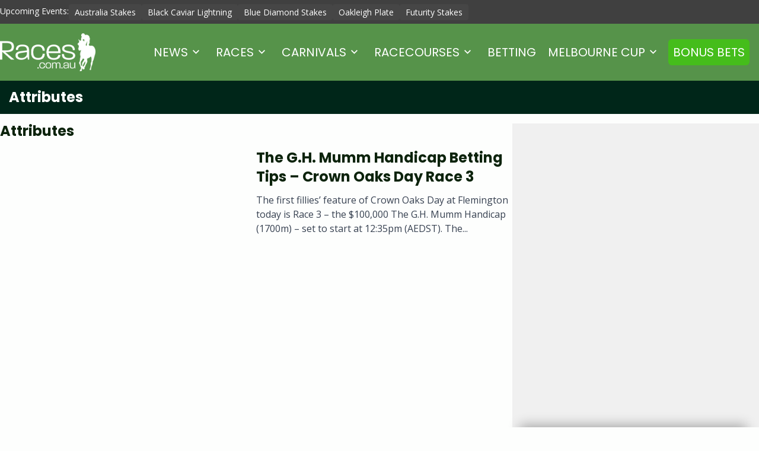

--- FILE ---
content_type: text/html; charset=UTF-8
request_url: https://www.races.com.au/topic/attributes/
body_size: 18838
content:
<!doctype html PUBLIC "-//W3C//DTD XHTML 1.0 Transitional//EN" "http://www.w3.org/TR/xhtml1/DTD/xhtml1-transitional.dtd">
<html dir="ltr" lang="en-US"
	prefix="og: https://ogp.me/ns#" >
<head>
  <meta charset="utf-8">
  <meta http-equiv="x-ua-compatible" content="ie=edge">
  <meta name="viewport" content="width=device-width, initial-scale=1">
  <meta name="google-site-verification" content="9qEh_kQTO0d8RIlCkbz21x5HCjNbXsdu5kGOpFRW4MQ" />
  <meta name="google-site-verification" content="jwjyWrtOwFY5Pb-sIf31UD6Vbg9IzVrqy3kowJl63Q8" />

  <link rel="preconnect" href="https://fonts.googleapis.com">
  <link rel="preconnect" href="https://fonts.gstatic.com" crossorigin>
  
  
  <title>News About Attributes - Races.com.au</title>

		<!-- All in One SEO Pro 4.2.7 - aioseo.com -->
		<meta name="robots" content="max-image-preview:large" />
		<link rel="canonical" href="https://www.races.com.au/topic/attributes/" />
		<meta name="generator" content="All in One SEO Pro (AIOSEO) 4.2.7 " />
		<meta property="og:locale" content="en_US" />
		<meta property="og:site_name" content="Races.com.au | Horse Racing News, Melbourne Cup and other major Horse Races, Form Guide, Tips &amp; Odds" />
		<meta property="og:type" content="article" />
		<meta property="og:title" content="News About Attributes - Races.com.au" />
		<meta property="og:url" content="https://www.races.com.au/topic/attributes/" />
		<meta name="twitter:card" content="summary" />
		<meta name="twitter:title" content="News About Attributes - Races.com.au" />
		<script type="application/ld+json" class="aioseo-schema">
			{"@context":"https:\/\/schema.org","@graph":[{"@type":"BreadcrumbList","@id":"https:\/\/www.races.com.au\/topic\/attributes\/#breadcrumblist","itemListElement":[{"@type":"ListItem","@id":"https:\/\/www.races.com.au\/#listItem","position":1,"item":{"@type":"WebPage","@id":"https:\/\/www.races.com.au\/","name":"Home","description":"Full coverage of Australian Horse Racing, Group race fields, horse racing odds, form guides and betting tips on events including the Melbourne Cup and The Everest.","url":"https:\/\/www.races.com.au\/"},"nextItem":"https:\/\/www.races.com.au\/topic\/attributes\/#listItem"},{"@type":"ListItem","@id":"https:\/\/www.races.com.au\/topic\/attributes\/#listItem","position":2,"item":{"@type":"WebPage","@id":"https:\/\/www.races.com.au\/topic\/attributes\/","name":"Attributes","url":"https:\/\/www.races.com.au\/topic\/attributes\/"},"previousItem":"https:\/\/www.races.com.au\/#listItem"}]},{"@type":"CollectionPage","@id":"https:\/\/www.races.com.au\/topic\/attributes\/#collectionpage","url":"https:\/\/www.races.com.au\/topic\/attributes\/","name":"News About Attributes - Races.com.au","inLanguage":"en-US","isPartOf":{"@id":"https:\/\/www.races.com.au\/#website"},"breadcrumb":{"@id":"https:\/\/www.races.com.au\/topic\/attributes\/#breadcrumblist"}},{"@type":"Organization","@id":"https:\/\/www.races.com.au\/#organization","name":"Races.com.au","url":"https:\/\/www.races.com.au\/"},{"@type":"WebSite","@id":"https:\/\/www.races.com.au\/#website","url":"https:\/\/www.races.com.au\/","name":"Australian Horse Racing News, Racing Odds & Betting Tips","description":"Horse Racing News, Melbourne Cup and other major Horse Races, Form Guide, Tips & Odds","inLanguage":"en-US","publisher":{"@id":"https:\/\/www.races.com.au\/#organization"}}]}
		</script>
		<!-- All in One SEO Pro -->

<link rel='dns-prefetch' href='//ajax.googleapis.com' />
<link rel='dns-prefetch' href='//fonts.googleapis.com' />
<link rel="alternate" type="application/rss+xml" title="Races.com.au &raquo; Attributes Tag Feed" href="https://www.races.com.au/topic/attributes/feed/" />
<script type="text/javascript">
/* <![CDATA[ */
window._wpemojiSettings = {"baseUrl":"https:\/\/s.w.org\/images\/core\/emoji\/16.0.1\/72x72\/","ext":".png","svgUrl":"https:\/\/s.w.org\/images\/core\/emoji\/16.0.1\/svg\/","svgExt":".svg","source":{"concatemoji":"https:\/\/www.races.com.au\/wp-includes\/js\/wp-emoji-release.min.js?ver=0dac0f66a2b06d633cbbd78c63ce20af"}};
/*! This file is auto-generated */
!function(s,n){var o,i,e;function c(e){try{var t={supportTests:e,timestamp:(new Date).valueOf()};sessionStorage.setItem(o,JSON.stringify(t))}catch(e){}}function p(e,t,n){e.clearRect(0,0,e.canvas.width,e.canvas.height),e.fillText(t,0,0);var t=new Uint32Array(e.getImageData(0,0,e.canvas.width,e.canvas.height).data),a=(e.clearRect(0,0,e.canvas.width,e.canvas.height),e.fillText(n,0,0),new Uint32Array(e.getImageData(0,0,e.canvas.width,e.canvas.height).data));return t.every(function(e,t){return e===a[t]})}function u(e,t){e.clearRect(0,0,e.canvas.width,e.canvas.height),e.fillText(t,0,0);for(var n=e.getImageData(16,16,1,1),a=0;a<n.data.length;a++)if(0!==n.data[a])return!1;return!0}function f(e,t,n,a){switch(t){case"flag":return n(e,"\ud83c\udff3\ufe0f\u200d\u26a7\ufe0f","\ud83c\udff3\ufe0f\u200b\u26a7\ufe0f")?!1:!n(e,"\ud83c\udde8\ud83c\uddf6","\ud83c\udde8\u200b\ud83c\uddf6")&&!n(e,"\ud83c\udff4\udb40\udc67\udb40\udc62\udb40\udc65\udb40\udc6e\udb40\udc67\udb40\udc7f","\ud83c\udff4\u200b\udb40\udc67\u200b\udb40\udc62\u200b\udb40\udc65\u200b\udb40\udc6e\u200b\udb40\udc67\u200b\udb40\udc7f");case"emoji":return!a(e,"\ud83e\udedf")}return!1}function g(e,t,n,a){var r="undefined"!=typeof WorkerGlobalScope&&self instanceof WorkerGlobalScope?new OffscreenCanvas(300,150):s.createElement("canvas"),o=r.getContext("2d",{willReadFrequently:!0}),i=(o.textBaseline="top",o.font="600 32px Arial",{});return e.forEach(function(e){i[e]=t(o,e,n,a)}),i}function t(e){var t=s.createElement("script");t.src=e,t.defer=!0,s.head.appendChild(t)}"undefined"!=typeof Promise&&(o="wpEmojiSettingsSupports",i=["flag","emoji"],n.supports={everything:!0,everythingExceptFlag:!0},e=new Promise(function(e){s.addEventListener("DOMContentLoaded",e,{once:!0})}),new Promise(function(t){var n=function(){try{var e=JSON.parse(sessionStorage.getItem(o));if("object"==typeof e&&"number"==typeof e.timestamp&&(new Date).valueOf()<e.timestamp+604800&&"object"==typeof e.supportTests)return e.supportTests}catch(e){}return null}();if(!n){if("undefined"!=typeof Worker&&"undefined"!=typeof OffscreenCanvas&&"undefined"!=typeof URL&&URL.createObjectURL&&"undefined"!=typeof Blob)try{var e="postMessage("+g.toString()+"("+[JSON.stringify(i),f.toString(),p.toString(),u.toString()].join(",")+"));",a=new Blob([e],{type:"text/javascript"}),r=new Worker(URL.createObjectURL(a),{name:"wpTestEmojiSupports"});return void(r.onmessage=function(e){c(n=e.data),r.terminate(),t(n)})}catch(e){}c(n=g(i,f,p,u))}t(n)}).then(function(e){for(var t in e)n.supports[t]=e[t],n.supports.everything=n.supports.everything&&n.supports[t],"flag"!==t&&(n.supports.everythingExceptFlag=n.supports.everythingExceptFlag&&n.supports[t]);n.supports.everythingExceptFlag=n.supports.everythingExceptFlag&&!n.supports.flag,n.DOMReady=!1,n.readyCallback=function(){n.DOMReady=!0}}).then(function(){return e}).then(function(){var e;n.supports.everything||(n.readyCallback(),(e=n.source||{}).concatemoji?t(e.concatemoji):e.wpemoji&&e.twemoji&&(t(e.twemoji),t(e.wpemoji)))}))}((window,document),window._wpemojiSettings);
/* ]]> */
</script>
<style id='wp-emoji-styles-inline-css' type='text/css'>

	img.wp-smiley, img.emoji {
		display: inline !important;
		border: none !important;
		box-shadow: none !important;
		height: 1em !important;
		width: 1em !important;
		margin: 0 0.07em !important;
		vertical-align: -0.1em !important;
		background: none !important;
		padding: 0 !important;
	}
</style>
<link rel='stylesheet' id='wp-block-library-css' href='https://www.races.com.au/wp-includes/css/dist/block-library/style.min.css?ver=0dac0f66a2b06d633cbbd78c63ce20af' type='text/css' media='all' />
<style id='classic-theme-styles-inline-css' type='text/css'>
/*! This file is auto-generated */
.wp-block-button__link{color:#fff;background-color:#32373c;border-radius:9999px;box-shadow:none;text-decoration:none;padding:calc(.667em + 2px) calc(1.333em + 2px);font-size:1.125em}.wp-block-file__button{background:#32373c;color:#fff;text-decoration:none}
</style>
<style id='entain-bet-ticker-style-inline-css' type='text/css'>
/* .block .content-inner{
    padding:2em;
} */
:root .block-entain-bet-ticker{
    --bet-ticker-primary: #E8E8E8;
    --bet-ticker-secondary: #D9D9D9;
    --bet-ticker-row-bg: #FFF;
}

.block-entain-bet-ticker{
    width: 100%;
    margin-left: 0;
    margin-right: 0;
    max-width: 100% !important;
    /* background-color: var(--bet-ticker-row-bg); */
    /* padding: 1em; */
}
.block-entain-bet-ticker .red-bg{
    background-color: #D32123;
}
.block-entain-bet-ticker .block-entain-bet-ticker-bets{
    display: grid;
    gap: 1em;
}
.block-entain-bet-ticker .theme-ladbrokes h2.block-entain-bet-ticker-title{
    color: #D32123;
}
.block-entain-bet-ticker a.block-entain-bet-ticker-bet{
    display: flex;
    flex-direction: column;
    font-size: 16px;
    position: relative;
    text-decoration: none;
    color: inherit;
    text-align: left;
}
.block-entain-bet-ticker .block-entain-bet-ticker-bets.display-row{
    grid-template-columns: repeat(auto-fit, minmax(300px, 1fr));
}
.block-entain-bet-ticker .block-entain-bet-ticker-bets.display-col{

    grid-template-rows: repeat(auto-fit, 1fr);
}
.block-entain-bet-ticker .bet-ticker-bet--icon{
    align-content: center;
}
.block-entain-bet-ticker .bet-ticker-bet--icon svg{
    width: 31px;
    fill: #000;
}
.block-entain-bet-ticker .block-entain-bet-ticker-content{
    padding: 1em 0;
}
.block-entain-bet-ticker .bet-ticker-bet--header{
    display: flex;
    gap: 1em;
    background-color: var(--bet-ticker-primary);
    border-radius: 5px 5px 0 0;
    padding: 1em;
    justify-content: space-between;
    min-height: 44px;
    flex: 0 0 auto;
}
.block-entain-bet-ticker .bet-ticker-bet--titles{
    display: flex;
    flex-direction: column;
    justify-content: center;
    justify-self: flex-start;
    line-height: normal;
}
.block-entain-bet-ticker .bet-ticker-bet--title{
    font-weight: 500;
}
.block-entain-bet-ticker .bet-ticker-bet--odds{
    margin-left: auto;
    align-content: center;
    min-width: 65px;
    text-align: right;
    font-size: 18px;
}

.block-entain-bet-ticker .bet-ticker-bet--body{
    background-color: var(--bet-ticker-secondary);
    padding: 1em 1.5em;
    border-radius: 0 0 5px 5px;
    display: flex;
    flex-direction: column;
    height: 100%;
    justify-content: space-between;
}

.block-entain-bet-ticker .bet-ticker-bet--descriptions{
    font-size: 14px;
}

.block-entain-bet-ticker .bet-ticker-bet--stake{
    display: flex;
    align-items: center;
    justify-content: space-between;
    border-top: dotted 1px #9C9C9C;
    padding-top: 1em;
}
.block-entain-bet-ticker .bet-ticker-bet--stake_title{
    font-size: 20px;
    text-transform: uppercase;
    font-family: 'Courier New', Courier, monospace;
}
.block-entain-bet-ticker .bet-ticker-bet--stake_value{
    font-weight: bold;
    font-size: 28px;
}

.block-entain-bet-ticker .semi-circle{
    position: absolute;
    height: 30px;
    width: 15px;
    top: 50%;
    background-color: var(--bet-ticker-row-bg);
}
.block-entain-bet-ticker .semi-circle--left{
    left: 0px;
    border-radius: 0 150px 150px 0;
}
.block-entain-bet-ticker .semi-circle--right{
    right: 0px;
    border-radius: 150px 0 0 150px;

}


/* Ladbrokes Theme */
:root .block-entain-bet-ticker .theme-ladbrokes{
    --bet-ticker-primary: #D32123;
    --bet-ticker-secondary: #F4F4F4;
    --bet-ticker-row-bg: #FFF;
}

.block-entain-bet-ticker .theme-ladbrokes .bet-ticker-bet--icon svg{
    fill: #fFF;
}
.block-entain-bet-ticker .theme-ladbrokes .bet-ticker-bet--titles,
.block-entain-bet-ticker .theme-ladbrokes .bet-ticker-bet--odds{
    color:#FFF;
}

.block-entain-bet-ticker .theme-ladbrokes .bet-ticker-bet--stake_value{
    color: #000;
}

:root .block-entain-bet-ticker .theme-ladbrokes.red-bg{
    --bet-ticker-primary: #F4F4F4;
    --bet-ticker-secondary: #FFF;
}
.block-entain-bet-ticker .theme-ladbrokes.red-bg .semi-circle{
    background-color: #d32123;
}
.block-entain-bet-ticker .theme-ladbrokes.red-bg .bet-ticker-bet--icon svg{
    fill: #d32123;
}
.block-entain-bet-ticker .theme-ladbrokes.red-bg .bet-ticker-bet--titles,
.block-entain-bet-ticker .theme-ladbrokes.red-bg .bet-ticker-bet--odds{
    color:#000;
}
.block-entain-bet-ticker .theme-ladbrokes.red-bg h2.block-entain-bet-ticker-title, 
.block-entain-bet-ticker .theme-ladbrokes.red-bg .block-entain-bet-ticker-content p{
    color: #FFF;
}
/* .block-entain-bet-ticker .theme-ladbrokes.red-bg .bet-ticker-bet--stake_value{
    color: #000;
} */


/* TAB Theme */
:root .block-entain-bet-ticker .theme-tab{
    --bet-ticker-primary: #0e112b;
    --bet-ticker-secondary: #F4F4F4;
    --bet-ticker-row-bg: #FFF;
}

.block-entain-bet-ticker .theme-tab .bet-ticker-bet--icon svg{
    fill: #fFF;
}
.block-entain-bet-ticker .theme-tab .bet-ticker-bet--titles,
.block-entain-bet-ticker .theme-tab .bet-ticker-bet--odds{
    color:#FFF;
}

.block-entain-bet-ticker .theme-tab .bet-ticker-bet--stake_value{
    color: #0029ce;
}
.block-entain-bet-ticker .theme-tab a.block-entain-bet-ticker-bet{
    color: var(--bet-ticker-primary);
}
</style>
<style id='entain-upcoming-races-style-inline-css' type='text/css'>
.block-entain-upcoming-races .entain-racing-data-races{gap:1em;margin:1em 0}.block-entain-upcoming-races .display-row{display:grid;grid-auto-rows:1fr;grid-template-columns:repeat(auto-fit,minmax(0,1fr))}.block-entain-upcoming-races .display-col{display:flex;flex-direction:column}.block-entain-upcoming-races .display-grid{display:grid;grid-auto-rows:1fr;grid-template-columns:repeat(auto-fit,minmax(250px,1fr))}.block-entain-upcoming-races .entain-racing-data-race-card{border:1px solid #efefef;border-radius:10px;display:flex;flex-direction:column;padding:20px;text-decoration:none}.block-entain-upcoming-races .entain-racing-data-race-card:hover{border:1px solid #333}.block-entain-upcoming-races .entain-racing-data-race-card.not-found{font-size:12px;font-style:italic}.block-entain-upcoming-races .entain-racing-data-race-card .race-card_track{display:flex;justify-content:space-between}.block-entain-upcoming-races .entain-racing-data-race-card .race-card_track--condition,.block-entain-upcoming-races .entain-racing-data-race-card .race-card_track--name,.block-entain-upcoming-races .entain-racing-data-race-card .race-card_track--state{font-size:12px}.block-entain-upcoming-races .entain-racing-data-race-card .race-card_track--condition{align-items:center;display:flex}.block-entain-upcoming-races .entain-racing-data-race-card .race-card_track--state{color:#333}.block-entain-upcoming-races .entain-racing-data-race-card .race-card_race--name{font-size:14px}.block-entain-upcoming-races .entain-racing-data-race-card .race-card_race--jump{text-wrap-mode:nowrap;text-wrap:nowrap;align-items:center;background-color:#efefef;border-radius:4px;display:flex;flex-direction:column;font-size:14px;font-size:12px;justify-content:center;line-height:12px;padding:2px 5px}.block-entain-upcoming-races .entain-racing-data-race-card .race-card_race{align-items:flex-start;display:flex;justify-content:space-between}.block-entain-upcoming-races .display-row a.entain-racing-data-race-card{padding:10px}.block-entain-upcoming-races .display-row a.entain-racing-data-race-card .race-card_race--name,.block-entain-upcoming-races .display-row a.entain-racing-data-race-card .race-card_track--condition{font-size:12px}@media screen and (max-width:768px){.block-entain-upcoming-races .display-row{display:flex;flex-direction:column}}.block-entain-upcoming-races .theme-ladbrokes h2.block-entain-upcoming-races-title{color:#d32123}.block-entain-upcoming-races .theme-ladbrokes a.entain-racing-data-race-card{background-color:#fff;border:1px solid #d32123;text-align:left}.block-entain-upcoming-races .theme-ladbrokes a.entain-racing-data-race-card:hover{border:1px solid #333}.block-entain-upcoming-races .theme-ladbrokes a.entain-racing-data-race-card .race-card_track--condition,.block-entain-upcoming-races .theme-ladbrokes a.entain-racing-data-race-card .race-card_track--name{color:#333}.block-entain-upcoming-races .theme-ladbrokes a.entain-racing-data-race-card .race-card_race--jump{background-color:#d32123;color:#fff}.block-entain-upcoming-races .theme-ladbrokes a.entain-racing-data-race-card .race-card_race--name{color:#000}.block-entain-upcoming-races .theme-ladbrokes a.entain-racing-data-race-card:hover{border:1px solid #ccc}.block-entain-upcoming-races .theme-ladbrokes.red-bg h2.block-entain-upcoming-races-title{color:#fff}.block-entain-upcoming-races .theme-ladbrokes.red-bg a.entain-racing-data-race-card{background-color:#fff;text-align:left}.block-entain-upcoming-races .theme-neds a.entain-racing-data-race-card{border:1px solid #ff7800}.block-entain-upcoming-races .theme-neds a.entain-racing-data-race-card:hover{border:1px solid #333}.block-entain-upcoming-races .theme-neds a.entain-racing-data-race-card .race-card_track--condition,.block-entain-upcoming-races .theme-neds a.entain-racing-data-race-card .race-card_track--name{color:#333}.block-entain-upcoming-races .theme-neds a.entain-racing-data-race-card .race-card_race--jump{background-color:#ff7800;color:#fff}.block-entain-upcoming-races .theme-neds a.entain-racing-data-race-card .race-card_race--name{color:#000}.block-entain-upcoming-races .theme-neds a.entain-racing-data-race-card:hover{border:1px solid #ccc}.block-entain-upcoming-races .theme-races a.entain-racing-data-race-card{border:1px solid #56934a}.block-entain-upcoming-races .theme-races a.entain-racing-data-race-card:hover{border:1px solid #333}.block-entain-upcoming-races .theme-races a.entain-racing-data-race-card .race-card_track--condition,.block-entain-upcoming-races .theme-races a.entain-racing-data-race-card .race-card_track--name{color:#333}.block-entain-upcoming-races .theme-races a.entain-racing-data-race-card .race-card_race--jump{background-color:#56934a;color:#fff}.block-entain-upcoming-races .theme-races a.entain-racing-data-race-card .race-card_race--name{color:#56934a}.block-entain-upcoming-races .theme-races a.entain-racing-data-race-card:hover{border:1px solid #ccc}.block-entain-upcoming-races .theme-betcha a.entain-racing-data-race-card{border:1px solid #0f4eef}.block-entain-upcoming-races .theme-betcha a.entain-racing-data-race-card:hover{border:1px solid #333}.block-entain-upcoming-races .theme-betcha a.entain-racing-data-race-card .race-card_track--condition,.block-entain-upcoming-races .theme-betcha a.entain-racing-data-race-card .race-card_track--name{color:#333}.block-entain-upcoming-races .theme-betcha a.entain-racing-data-race-card .race-card_race--jump{background-color:#0f4eef;color:#fff}.block-entain-upcoming-races .theme-betcha a.entain-racing-data-race-card .race-card_race--name{color:#0f4eef}.block-entain-upcoming-races .theme-betcha a.entain-racing-data-race-card:hover{border:1px solid #ccc}.block-entain-upcoming-races .theme-tab a.entain-racing-data-race-card{border:1px solid #0029ce}.block-entain-upcoming-races .theme-tab a.entain-racing-data-race-card:hover{border:1px solid #333}.block-entain-upcoming-races .theme-tab a.entain-racing-data-race-card .race-card_track--condition,.block-entain-upcoming-races .theme-tab a.entain-racing-data-race-card .race-card_track--name{color:#333}.block-entain-upcoming-races .theme-tab a.entain-racing-data-race-card .race-card_race--jump{background-color:#0029ce;color:#fff}.block-entain-upcoming-races .theme-tab a.entain-racing-data-race-card .race-card_race--name{color:#0029ce}.block-entain-upcoming-races .theme-tab a.entain-racing-data-race-card:hover{border:1px solid #ccc}

/*# sourceMappingURL=upcoming-races.css.map*/
</style>
<style id='global-styles-inline-css' type='text/css'>
:root{--wp--preset--aspect-ratio--square: 1;--wp--preset--aspect-ratio--4-3: 4/3;--wp--preset--aspect-ratio--3-4: 3/4;--wp--preset--aspect-ratio--3-2: 3/2;--wp--preset--aspect-ratio--2-3: 2/3;--wp--preset--aspect-ratio--16-9: 16/9;--wp--preset--aspect-ratio--9-16: 9/16;--wp--preset--color--black: #000000;--wp--preset--color--cyan-bluish-gray: #abb8c3;--wp--preset--color--white: #ffffff;--wp--preset--color--pale-pink: #f78da7;--wp--preset--color--vivid-red: #cf2e2e;--wp--preset--color--luminous-vivid-orange: #ff6900;--wp--preset--color--luminous-vivid-amber: #fcb900;--wp--preset--color--light-green-cyan: #7bdcb5;--wp--preset--color--vivid-green-cyan: #00d084;--wp--preset--color--pale-cyan-blue: #8ed1fc;--wp--preset--color--vivid-cyan-blue: #0693e3;--wp--preset--color--vivid-purple: #9b51e0;--wp--preset--gradient--vivid-cyan-blue-to-vivid-purple: linear-gradient(135deg,rgba(6,147,227,1) 0%,rgb(155,81,224) 100%);--wp--preset--gradient--light-green-cyan-to-vivid-green-cyan: linear-gradient(135deg,rgb(122,220,180) 0%,rgb(0,208,130) 100%);--wp--preset--gradient--luminous-vivid-amber-to-luminous-vivid-orange: linear-gradient(135deg,rgba(252,185,0,1) 0%,rgba(255,105,0,1) 100%);--wp--preset--gradient--luminous-vivid-orange-to-vivid-red: linear-gradient(135deg,rgba(255,105,0,1) 0%,rgb(207,46,46) 100%);--wp--preset--gradient--very-light-gray-to-cyan-bluish-gray: linear-gradient(135deg,rgb(238,238,238) 0%,rgb(169,184,195) 100%);--wp--preset--gradient--cool-to-warm-spectrum: linear-gradient(135deg,rgb(74,234,220) 0%,rgb(151,120,209) 20%,rgb(207,42,186) 40%,rgb(238,44,130) 60%,rgb(251,105,98) 80%,rgb(254,248,76) 100%);--wp--preset--gradient--blush-light-purple: linear-gradient(135deg,rgb(255,206,236) 0%,rgb(152,150,240) 100%);--wp--preset--gradient--blush-bordeaux: linear-gradient(135deg,rgb(254,205,165) 0%,rgb(254,45,45) 50%,rgb(107,0,62) 100%);--wp--preset--gradient--luminous-dusk: linear-gradient(135deg,rgb(255,203,112) 0%,rgb(199,81,192) 50%,rgb(65,88,208) 100%);--wp--preset--gradient--pale-ocean: linear-gradient(135deg,rgb(255,245,203) 0%,rgb(182,227,212) 50%,rgb(51,167,181) 100%);--wp--preset--gradient--electric-grass: linear-gradient(135deg,rgb(202,248,128) 0%,rgb(113,206,126) 100%);--wp--preset--gradient--midnight: linear-gradient(135deg,rgb(2,3,129) 0%,rgb(40,116,252) 100%);--wp--preset--font-size--small: 13px;--wp--preset--font-size--medium: 20px;--wp--preset--font-size--large: 36px;--wp--preset--font-size--x-large: 42px;--wp--preset--spacing--20: 0.44rem;--wp--preset--spacing--30: 0.67rem;--wp--preset--spacing--40: 1rem;--wp--preset--spacing--50: 1.5rem;--wp--preset--spacing--60: 2.25rem;--wp--preset--spacing--70: 3.38rem;--wp--preset--spacing--80: 5.06rem;--wp--preset--shadow--natural: 6px 6px 9px rgba(0, 0, 0, 0.2);--wp--preset--shadow--deep: 12px 12px 50px rgba(0, 0, 0, 0.4);--wp--preset--shadow--sharp: 6px 6px 0px rgba(0, 0, 0, 0.2);--wp--preset--shadow--outlined: 6px 6px 0px -3px rgba(255, 255, 255, 1), 6px 6px rgba(0, 0, 0, 1);--wp--preset--shadow--crisp: 6px 6px 0px rgba(0, 0, 0, 1);}:where(.is-layout-flex){gap: 0.5em;}:where(.is-layout-grid){gap: 0.5em;}body .is-layout-flex{display: flex;}.is-layout-flex{flex-wrap: wrap;align-items: center;}.is-layout-flex > :is(*, div){margin: 0;}body .is-layout-grid{display: grid;}.is-layout-grid > :is(*, div){margin: 0;}:where(.wp-block-columns.is-layout-flex){gap: 2em;}:where(.wp-block-columns.is-layout-grid){gap: 2em;}:where(.wp-block-post-template.is-layout-flex){gap: 1.25em;}:where(.wp-block-post-template.is-layout-grid){gap: 1.25em;}.has-black-color{color: var(--wp--preset--color--black) !important;}.has-cyan-bluish-gray-color{color: var(--wp--preset--color--cyan-bluish-gray) !important;}.has-white-color{color: var(--wp--preset--color--white) !important;}.has-pale-pink-color{color: var(--wp--preset--color--pale-pink) !important;}.has-vivid-red-color{color: var(--wp--preset--color--vivid-red) !important;}.has-luminous-vivid-orange-color{color: var(--wp--preset--color--luminous-vivid-orange) !important;}.has-luminous-vivid-amber-color{color: var(--wp--preset--color--luminous-vivid-amber) !important;}.has-light-green-cyan-color{color: var(--wp--preset--color--light-green-cyan) !important;}.has-vivid-green-cyan-color{color: var(--wp--preset--color--vivid-green-cyan) !important;}.has-pale-cyan-blue-color{color: var(--wp--preset--color--pale-cyan-blue) !important;}.has-vivid-cyan-blue-color{color: var(--wp--preset--color--vivid-cyan-blue) !important;}.has-vivid-purple-color{color: var(--wp--preset--color--vivid-purple) !important;}.has-black-background-color{background-color: var(--wp--preset--color--black) !important;}.has-cyan-bluish-gray-background-color{background-color: var(--wp--preset--color--cyan-bluish-gray) !important;}.has-white-background-color{background-color: var(--wp--preset--color--white) !important;}.has-pale-pink-background-color{background-color: var(--wp--preset--color--pale-pink) !important;}.has-vivid-red-background-color{background-color: var(--wp--preset--color--vivid-red) !important;}.has-luminous-vivid-orange-background-color{background-color: var(--wp--preset--color--luminous-vivid-orange) !important;}.has-luminous-vivid-amber-background-color{background-color: var(--wp--preset--color--luminous-vivid-amber) !important;}.has-light-green-cyan-background-color{background-color: var(--wp--preset--color--light-green-cyan) !important;}.has-vivid-green-cyan-background-color{background-color: var(--wp--preset--color--vivid-green-cyan) !important;}.has-pale-cyan-blue-background-color{background-color: var(--wp--preset--color--pale-cyan-blue) !important;}.has-vivid-cyan-blue-background-color{background-color: var(--wp--preset--color--vivid-cyan-blue) !important;}.has-vivid-purple-background-color{background-color: var(--wp--preset--color--vivid-purple) !important;}.has-black-border-color{border-color: var(--wp--preset--color--black) !important;}.has-cyan-bluish-gray-border-color{border-color: var(--wp--preset--color--cyan-bluish-gray) !important;}.has-white-border-color{border-color: var(--wp--preset--color--white) !important;}.has-pale-pink-border-color{border-color: var(--wp--preset--color--pale-pink) !important;}.has-vivid-red-border-color{border-color: var(--wp--preset--color--vivid-red) !important;}.has-luminous-vivid-orange-border-color{border-color: var(--wp--preset--color--luminous-vivid-orange) !important;}.has-luminous-vivid-amber-border-color{border-color: var(--wp--preset--color--luminous-vivid-amber) !important;}.has-light-green-cyan-border-color{border-color: var(--wp--preset--color--light-green-cyan) !important;}.has-vivid-green-cyan-border-color{border-color: var(--wp--preset--color--vivid-green-cyan) !important;}.has-pale-cyan-blue-border-color{border-color: var(--wp--preset--color--pale-cyan-blue) !important;}.has-vivid-cyan-blue-border-color{border-color: var(--wp--preset--color--vivid-cyan-blue) !important;}.has-vivid-purple-border-color{border-color: var(--wp--preset--color--vivid-purple) !important;}.has-vivid-cyan-blue-to-vivid-purple-gradient-background{background: var(--wp--preset--gradient--vivid-cyan-blue-to-vivid-purple) !important;}.has-light-green-cyan-to-vivid-green-cyan-gradient-background{background: var(--wp--preset--gradient--light-green-cyan-to-vivid-green-cyan) !important;}.has-luminous-vivid-amber-to-luminous-vivid-orange-gradient-background{background: var(--wp--preset--gradient--luminous-vivid-amber-to-luminous-vivid-orange) !important;}.has-luminous-vivid-orange-to-vivid-red-gradient-background{background: var(--wp--preset--gradient--luminous-vivid-orange-to-vivid-red) !important;}.has-very-light-gray-to-cyan-bluish-gray-gradient-background{background: var(--wp--preset--gradient--very-light-gray-to-cyan-bluish-gray) !important;}.has-cool-to-warm-spectrum-gradient-background{background: var(--wp--preset--gradient--cool-to-warm-spectrum) !important;}.has-blush-light-purple-gradient-background{background: var(--wp--preset--gradient--blush-light-purple) !important;}.has-blush-bordeaux-gradient-background{background: var(--wp--preset--gradient--blush-bordeaux) !important;}.has-luminous-dusk-gradient-background{background: var(--wp--preset--gradient--luminous-dusk) !important;}.has-pale-ocean-gradient-background{background: var(--wp--preset--gradient--pale-ocean) !important;}.has-electric-grass-gradient-background{background: var(--wp--preset--gradient--electric-grass) !important;}.has-midnight-gradient-background{background: var(--wp--preset--gradient--midnight) !important;}.has-small-font-size{font-size: var(--wp--preset--font-size--small) !important;}.has-medium-font-size{font-size: var(--wp--preset--font-size--medium) !important;}.has-large-font-size{font-size: var(--wp--preset--font-size--large) !important;}.has-x-large-font-size{font-size: var(--wp--preset--font-size--x-large) !important;}
:where(.wp-block-post-template.is-layout-flex){gap: 1.25em;}:where(.wp-block-post-template.is-layout-grid){gap: 1.25em;}
:where(.wp-block-columns.is-layout-flex){gap: 2em;}:where(.wp-block-columns.is-layout-grid){gap: 2em;}
:root :where(.wp-block-pullquote){font-size: 1.5em;line-height: 1.6;}
</style>
<link rel='stylesheet' id='contact-form-7-css' href='https://www.races.com.au/wp-content/plugins/contact-form-7/includes/css/styles.css?ver=6.1.1' type='text/css' media='all' />
<link rel='stylesheet' id='entain-racing-data-css' href='https://www.races.com.au/wp-content/plugins/entain-racing-data/dist/styles/entain-racing-data.css?ver=2025.10.29_i' type='text/css' media='all' />
<link rel='stylesheet' id='ladbrokes-category-slider-css' href='https://www.races.com.au/wp-content/plugins/ladbrokes-category-slider/public/css/ladbrokes-category-slider-public.css?ver=1.0.0' type='text/css' media='all' />
<link rel='stylesheet' id='rg_message-style-css' href='https://www.races.com.au/wp-content/plugins/rg-message/assets/css/style.css?ver=0.1.5' type='text/css' media='all' />
<link rel='stylesheet' id='rg_message-neds-css' href='https://www.races.com.au/wp-content/plugins/rg-message/assets/css/neds.css?ver=0.1.5' type='text/css' media='all' />
<link rel='stylesheet' id='google-fonts-css' href='https://fonts.googleapis.com/css2?family=Open+Sans:ital,wght@0,300..800;1,300..800&#038;family=Poppins:wght@400;500;700&#038;family=Roboto:ital,wght@0,100..900;1,100..900&#038;display=swap' type='text/css' media='all' />
<link rel='stylesheet' id='style-css' href='https://www.races.com.au/wp-content/themes/races-theme/style.css?ver=0dac0f66a2b06d633cbbd78c63ce20af' type='text/css' media='all' />
<link rel='stylesheet' id='sage/css-css' href='https://www.races.com.au/wp-content/themes/races-theme/dist/styles/main.css?ver=2025.10.24.02' type='text/css' media='all' />
<script type="text/javascript" id="amplitude-js-extra">
/* <![CDATA[ */
var cookie_data = {"is_enabled":"","name_prefix":"utm","data":null};
var amplitude_init_data = {"tracking_key":"bad31c5f51d0014a074374aa4d6a1e70","amp_session_id":"","amp_client_id":"","init_options":{"attribution":true,"pageViews":false,"sessions":true,"formInteractions":false,"fileDownloads":false},"gtm_key":"GTM-54HWTP6","amp_device_id":""};
/* ]]> */
</script>
<script type="text/javascript" src="https://www.races.com.au/wp-content/plugins/entain-tracking/dist/js/lib/amplitude.js?ver=2025.09.10.01_a" id="amplitude-js"></script>
<script type="text/javascript" src="https://www.races.com.au/wp-content/plugins/wpo365-login/apps/dist/pintra-redirect.js?ver=37.2" id="pintraredirectjs-js" async></script>
<link rel="https://api.w.org/" href="https://www.races.com.au/wp-json/" /><link rel="alternate" title="JSON" type="application/json" href="https://www.races.com.au/wp-json/wp/v2/tags/2986" /><link rel="EditURI" type="application/rsd+xml" title="RSD" href="https://www.races.com.au/xmlrpc.php?rsd" />
    <!-- et-vwo-snippet Start VWO Async SmartCode -->
    <!-- Start VWO Async SmartCode -->
    <link rel="preconnect" href="https://dev.visualwebsiteoptimizer.com" />
    <script type='text/javascript' id='vwoCode'>
    window._vwo_code || (function() {
    var account_id=737604,
    version=2.1,
    settings_tolerance=2000,
    hide_element='body',
    hide_element_style = 'opacity:0 !important;filter:alpha(opacity=0) !important;background:none !important;transition:none !important;',
    /* DO NOT EDIT BELOW THIS LINE */
    f=false,w=window,d=document,v=d.querySelector('#vwoCode'),cK='_vwo_'+account_id+'_settings',cc={};try{var c=JSON.parse(localStorage.getItem('_vwo_'+account_id+'_config'));cc=c&&typeof c==='object'?c:{}}catch(e){}var stT=cc.stT==='session'?w.sessionStorage:w.localStorage;code={nonce:v&&v.nonce,library_tolerance:function(){return typeof library_tolerance!=='undefined'?library_tolerance:undefined},settings_tolerance:function(){return cc.sT||settings_tolerance},hide_element_style:function(){return'{'+(cc.hES||hide_element_style)+'}'},hide_element:function(){if(performance.getEntriesByName('first-contentful-paint')[0]){return''}return typeof cc.hE==='string'?cc.hE:hide_element},getVersion:function(){return version},finish:function(e){if(!f){f=true;var t=d.getElementById('_vis_opt_path_hides');if(t)t.parentNode.removeChild(t);if(e)(new Image).src='https://dev.visualwebsiteoptimizer.com/ee.gif?a='+account_id+e}},finished:function(){return f},addScript:function(e){var t=d.createElement('script');t.type='text/javascript';if(e.src){t.src=e.src}else{t.text=e.text}v&&t.setAttribute('nonce',v.nonce);d.getElementsByTagName('head')[0].appendChild(t)},load:function(e,t){var n=this.getSettings(),i=d.createElement('script'),r=this;t=t||{};if(n){i.textContent=n;d.getElementsByTagName('head')[0].appendChild(i);if(!w.VWO||VWO.caE){stT.removeItem(cK);r.load(e)}}else{var o=new XMLHttpRequest;o.open('GET',e,true);o.withCredentials=!t.dSC;o.responseType=t.responseType||'text';o.onload=function(){if(t.onloadCb){return t.onloadCb(o,e)}if(o.status===200||o.status===304){_vwo_code.addScript({text:o.responseText})}else{_vwo_code.finish('&e=loading_failure:'+e)}};o.onerror=function(){if(t.onerrorCb){return t.onerrorCb(e)}_vwo_code.finish('&e=loading_failure:'+e)};o.send()}},getSettings:function(){try{var e=stT.getItem(cK);if(!e){return}e=JSON.parse(e);if(Date.now()>e.e){stT.removeItem(cK);return}return e.s}catch(e){return}},init:function(){if(d.URL.indexOf('__vwo_disable__')>-1)return;var e=this.settings_tolerance();w._vwo_settings_timer=setTimeout(function(){_vwo_code.finish();stT.removeItem(cK)},e);var t;if(this.hide_element()!=='body'){t=d.createElement('style');var n=this.hide_element(),i=n?n+this.hide_element_style():'',r=d.getElementsByTagName('head')[0];t.setAttribute('id','_vis_opt_path_hides');v&&t.setAttribute('nonce',v.nonce);t.setAttribute('type','text/css');if(t.styleSheet)t.styleSheet.cssText=i;else t.appendChild(d.createTextNode(i));r.appendChild(t)}else{t=d.getElementsByTagName('head')[0];var i=d.createElement('div');i.style.cssText='z-index: 2147483647 !important;position: fixed !important;left: 0 !important;top: 0 !important;width: 100% !important;height: 100% !important;background: white !important;display: block !important;';i.setAttribute('id','_vis_opt_path_hides');i.classList.add('_vis_hide_layer');t.parentNode.insertBefore(i,t.nextSibling)}var o=window._vis_opt_url||d.URL,s='https://dev.visualwebsiteoptimizer.com/j.php?a='+account_id+'&u='+encodeURIComponent(o)+'&vn='+version;if(w.location.search.indexOf('_vwo_xhr')!==-1){this.addScript({src:s})}else{this.load(s+'&x=true')}}};w._vwo_code=code;code.init();})();
    </script>
    <!-- End VWO Async SmartCode -->
    <link rel="icon" href="https://s3.ap-southeast-2.amazonaws.com/content.horseracing.aws.ladbrokes.com.au/wp-content/uploads/2024/10/02080224/cropped-races-icon-32x32.jpg" sizes="32x32" />
<link rel="icon" href="https://s3.ap-southeast-2.amazonaws.com/content.horseracing.aws.ladbrokes.com.au/wp-content/uploads/2024/10/02080224/cropped-races-icon-192x192.jpg" sizes="192x192" />
<link rel="apple-touch-icon" href="https://s3.ap-southeast-2.amazonaws.com/content.horseracing.aws.ladbrokes.com.au/wp-content/uploads/2024/10/02080224/cropped-races-icon-180x180.jpg" />
<meta name="msapplication-TileImage" content="https://s3.ap-southeast-2.amazonaws.com/content.horseracing.aws.ladbrokes.com.au/wp-content/uploads/2024/10/02080224/cropped-races-icon-270x270.jpg" />
  <link rel="preload" href="https://www.races.com.au/wp-content/themes/races-theme/dist/styles/fontawesome.min.css" as="style" onload="this.onload=null;this.rel='stylesheet'">
  <noscript><link rel="stylesheet" href="styles.css"></noscript>

</head>

<body  class="archive tag tag-attributes tag-2986 wp-theme-races-theme sidebar-primary">

  
  <!--[if IE]>
      <div class="alert alert-warning">
        You are using an <strong>outdated</strong> browser. Please <a href="http://browsehappy.com/">upgrade your browser</a> to improve your experience.      </div>
    <![endif]-->

  
<!-- Menu -->

<nav class="tw-w-full tw-bg-grey tw-hidden md:tw-block" id="secondary-navigation">
    <div class="tw-max-w-7xl tw-mx-auto tw-p-2 md:tw-px-0 tw-flex tw-align-center tw-gap-4">
        <p class="tw-text-white tw-pb-0">Upcoming Events:</p>
        <ul id="menu-top-nav" class="tw-flex tw-gap-2 tw-flex-wrap"><li id="menu-item-136104" class="menu-item menu-item-type-post_type menu-item-object-page menu-item-136104"><a href="https://www.races.com.au/races/group-2/australia-stakes/">Australia Stakes</a></li>
<li id="menu-item-136167" class="menu-item menu-item-type-post_type menu-item-object-page menu-item-136167"><a href="https://www.races.com.au/races/group-1/black-caviar-lightning/">Black Caviar Lightning</a></li>
<li id="menu-item-136169" class="menu-item menu-item-type-post_type menu-item-object-page menu-item-136169"><a href="https://www.races.com.au/races/group-1/blue-diamond-stakes/">Blue Diamond Stakes</a></li>
<li id="menu-item-136168" class="menu-item menu-item-type-post_type menu-item-object-page menu-item-136168"><a href="https://www.races.com.au/races/group-1/oakleigh-plate/">Oakleigh Plate</a></li>
<li id="menu-item-136170" class="menu-item menu-item-type-post_type menu-item-object-page menu-item-136170"><a href="https://www.races.com.au/races/group-1/futurity-stakes/">Futurity Stakes</a></li>
</ul>    </div>
</nav><!-- Menu end -->
<header id="main-header-wrapper" class="tw-w-full tw-bg-primary">
    <div class="tw-container tw-mx-auto tw-max-w-screen-xl" id="top">
        <div class="tw-flex tw-items-center tw-justify-between tw-py-4 tw-gap-4">
            <div class="tw-flex-shrink-0">
                <a href="https://www.races.com.au/" class="tw-inline-block" aria-label="Home">
                                        <img src="https://www.races.com.au/wp-content/themes/races-theme/assets/images/logo_big.png" alt="Races.com.au" id="logo" class="tw-w-auto tw-h-auto tw-max-h-16 tw-px-4 md:tw-px-0" />
                </a>
            </div>
                                        <div class="bonus-bet-mobile-wrapper tw-grow tw-flex tw-justify-end">
                    <a href="https://www.races.com.au/bonus-bets/" class="bonus-bet-mobile-menu tw-flex tw-relative tw-gap-2 tw-align-middle tw-font-bold md:tw-hidden">Promotions <span class="bonus-bet-mobile-menu-badge tw-w-6 tw-h-6 tw-absolute -tw-top-2 -tw-right-2 tw-rounded-full tw-bg-white tw-text-black tw-flex tw-align-middle tw-justify-center">2</span></a>
                </div>
                        <!-- Menu -->
            
<nav class="tw-z-40" id="main-navigation">
    <div class="tw-max-w-7xl tw-mx-auto tw-px-4">
        <div class="tw-flex tw-justify-between">
            <div class="tw-flex tw-space-x-4">
                <!-- Desktop menu -->
                <ul class="tw-hidden md:tw-flex md:tw-items-center md:tw-space-x-1">
                    <li id="menu-item-135441" class="news menu-item menu-item-type-custom menu-item-object-custom menu-item-has-children menu-item-135441 tw-relative tw-group"><a href="/" class="tw-py-2 tw-px-2 tw-text-white hover:tw-text-gray-300 tw-text-xl tw-block tw-w-full tw-uppercase tw-flex tw-justify-between tw-items-center">News<span class="tw-toggle-icon tw-px-2"><svg width="11" height="7" viewBox="0 0 11 7" fill="none" xmlns="http://www.w3.org/2000/svg"><path d="M1.29708 0.101471L5.5 4.30439L9.70292 0.101471L11 1.39855L5.5 6.89855L0 1.39855L1.29708 0.101471Z" fill="white"/></svg></span></a>
<ul class="tw-sub-menu tw-z-30 tw-text tw-hidden md:tw-absolute md:tw-bg-primary md:tw-left-0 md:tw-z-50 tw-pl-4 md:tw-pl-0 tw-bg-gray-900 md:tw-w-60 md:tw-top-full md:tw-mt-0">
	<li id="menu-item-135442" class="menu-item menu-item-type-taxonomy menu-item-object-category menu-item-135442"><a href="https://www.races.com.au/news/horse-racing-today/" class="tw-py-2 tw-px-2 tw-text-white hover:tw-text-gray-300 tw-text-xl tw-block tw-w-full">Horse Racing Today</a></li>
	<li id="menu-item-135443" class="menu-item menu-item-type-taxonomy menu-item-object-category menu-item-135443"><a href="https://www.races.com.au/news/melbourne-cup/" class="tw-py-2 tw-px-2 tw-text-white hover:tw-text-gray-300 tw-text-xl tw-block tw-w-full">Melbourne Cup</a></li>
	<li id="menu-item-135444" class="menu-item menu-item-type-taxonomy menu-item-object-category menu-item-135444"><a href="https://www.races.com.au/news/fields-form/" class="tw-py-2 tw-px-2 tw-text-white hover:tw-text-gray-300 tw-text-xl tw-block tw-w-full">Fields &amp; Form</a></li>
	<li id="menu-item-135445" class="menu-item menu-item-type-taxonomy menu-item-object-category menu-item-135445"><a href="https://www.races.com.au/news/spring-racing/" class="tw-py-2 tw-px-2 tw-text-white hover:tw-text-gray-300 tw-text-xl tw-block tw-w-full">Spring Racing</a></li>
	<li id="menu-item-135446" class="menu-item menu-item-type-taxonomy menu-item-object-category menu-item-135446"><a href="https://www.races.com.au/news/race-previews/" class="tw-py-2 tw-px-2 tw-text-white hover:tw-text-gray-300 tw-text-xl tw-block tw-w-full">Race Previews</a></li>
	<li id="menu-item-135447" class="menu-item menu-item-type-taxonomy menu-item-object-category menu-item-135447"><a href="https://www.races.com.au/news/race-results/" class="tw-py-2 tw-px-2 tw-text-white hover:tw-text-gray-300 tw-text-xl tw-block tw-w-full">Race Results</a></li>
	<li id="menu-item-135448" class="menu-item menu-item-type-taxonomy menu-item-object-category menu-item-135448"><a href="https://www.races.com.au/news/betting/" class="tw-py-2 tw-px-2 tw-text-white hover:tw-text-gray-300 tw-text-xl tw-block tw-w-full">Betting</a></li>
	<li id="menu-item-135449" class="menu-item menu-item-type-taxonomy menu-item-object-category menu-item-135449"><a href="https://www.races.com.au/news/autumn-racing/" class="tw-py-2 tw-px-2 tw-text-white hover:tw-text-gray-300 tw-text-xl tw-block tw-w-full">Autumn Racing</a></li>
	<li id="menu-item-135450" class="menu-item menu-item-type-taxonomy menu-item-object-category menu-item-135450"><a href="https://www.races.com.au/news/general-interest/" class="tw-py-2 tw-px-2 tw-text-white hover:tw-text-gray-300 tw-text-xl tw-block tw-w-full">General Interest</a></li>
	<li id="menu-item-135451" class="menu-item menu-item-type-taxonomy menu-item-object-category menu-item-135451"><a href="https://www.races.com.au/news/international-racing/" class="tw-py-2 tw-px-2 tw-text-white hover:tw-text-gray-300 tw-text-xl tw-block tw-w-full">International Racing</a></li>
	<li id="menu-item-135452" class="menu-item menu-item-type-taxonomy menu-item-object-category menu-item-135452"><a href="https://www.races.com.au/news/media-release/" class="tw-py-2 tw-px-2 tw-text-white hover:tw-text-gray-300 tw-text-xl tw-block tw-w-full">Media Release</a></li>
	<li id="menu-item-135453" class="menu-item menu-item-type-taxonomy menu-item-object-category menu-item-135453"><a href="https://www.races.com.au/news/summer-racing/" class="tw-py-2 tw-px-2 tw-text-white hover:tw-text-gray-300 tw-text-xl tw-block tw-w-full">Summer Racing</a></li>
	<li id="menu-item-135454" class="menu-item menu-item-type-taxonomy menu-item-object-category menu-item-135454"><a href="https://www.races.com.au/news/winter-racing/" class="tw-py-2 tw-px-2 tw-text-white hover:tw-text-gray-300 tw-text-xl tw-block tw-w-full">Winter Racing</a></li>
</ul>
</li>
<li id="menu-item-135455" class="races-link first-menu-item menu-item menu-item-type-custom menu-item-object-custom menu-item-has-children menu-item-135455 tw-relative tw-group"><a href="/" class="tw-py-2 tw-px-2 tw-text-white hover:tw-text-gray-300 tw-text-xl tw-block tw-w-full tw-uppercase tw-flex tw-justify-between tw-items-center">Races<span class="tw-toggle-icon tw-px-2"><svg width="11" height="7" viewBox="0 0 11 7" fill="none" xmlns="http://www.w3.org/2000/svg"><path d="M1.29708 0.101471L5.5 4.30439L9.70292 0.101471L11 1.39855L5.5 6.89855L0 1.39855L1.29708 0.101471Z" fill="white"/></svg></span></a>
<ul class="tw-sub-menu tw-z-30 tw-text tw-hidden md:tw-absolute md:tw-bg-primary md:tw-left-0 md:tw-z-50 tw-pl-4 md:tw-pl-0 tw-bg-gray-900 md:tw-w-60 md:tw-top-full md:tw-mt-0">
	<li id="menu-item-135456" class="races second-menu-item left-green-border menu-item menu-item-type-custom menu-item-object-custom menu-item-has-children menu-item-135456 tw-relative tw-group"><a href="/" class="tw-py-2 tw-px-2 tw-text-white hover:tw-text-gray-300 tw-text-xl tw-block tw-w-full tw-flex tw-justify-between tw-items-center">Races<span class="tw-toggle-icon tw-px-2"><svg width="11" height="7" viewBox="0 0 11 7" fill="none" xmlns="http://www.w3.org/2000/svg"><path d="M1.29708 0.101471L5.5 4.30439L9.70292 0.101471L11 1.39855L5.5 6.89855L0 1.39855L1.29708 0.101471Z" fill="white"/></svg></span></a>
	<ul class="tw-sub-menu tw-z-30 tw-text tw-hidden md:tw-absolute md:tw-bg-primary md:tw-left-0 md:tw-z-50 tw-pl-4 md:tw-pl-0 tw-bg-gray-900 md:tw-w-60 md:tw-left-full md:tw-top-0">
		<li id="menu-item-135457" class="menu-item menu-item-type-custom menu-item-object-custom menu-item-135457"><a href="/races/group-1/" class="tw-py-2 tw-px-2 tw-text-white hover:tw-text-gray-300 tw-text-xl tw-block tw-w-full">Group 1 Races</a></li>
		<li id="menu-item-135458" class="menu-item menu-item-type-custom menu-item-object-custom menu-item-135458"><a href="/races/group-2/" class="tw-py-2 tw-px-2 tw-text-white hover:tw-text-gray-300 tw-text-xl tw-block tw-w-full">Group 2 Races</a></li>
		<li id="menu-item-135459" class="menu-item menu-item-type-custom menu-item-object-custom menu-item-135459"><a href="/races/group-3/" class="tw-py-2 tw-px-2 tw-text-white hover:tw-text-gray-300 tw-text-xl tw-block tw-w-full">Group 3 Races</a></li>
		<li id="menu-item-135460" class="menu-item menu-item-type-custom menu-item-object-custom menu-item-135460"><a href="/races/listed-races/" class="tw-py-2 tw-px-2 tw-text-white hover:tw-text-gray-300 tw-text-xl tw-block tw-w-full">Listed Races</a></li>
		<li id="menu-item-135461" class="menu-item menu-item-type-custom menu-item-object-custom menu-item-135461"><a href="/races/restricted-races/" class="tw-py-2 tw-px-2 tw-text-white hover:tw-text-gray-300 tw-text-xl tw-block tw-w-full">Restricted Races</a></li>
		<li id="menu-item-135462" class="menu-item menu-item-type-custom menu-item-object-custom menu-item-135462"><a href="/races/triple-crown/" class="tw-py-2 tw-px-2 tw-text-white hover:tw-text-gray-300 tw-text-xl tw-block tw-w-full">Triple Crown</a></li>
	</ul>
</li>
	<li id="menu-item-135463" class="top-horse-races second-menu-item menu-item menu-item-type-custom menu-item-object-custom menu-item-has-children menu-item-135463 tw-relative tw-group"><a href="/" class="tw-py-2 tw-px-2 tw-text-white hover:tw-text-gray-300 tw-text-xl tw-block tw-w-full tw-flex tw-justify-between tw-items-center">Top Horse Races<span class="tw-toggle-icon tw-px-2"><svg width="11" height="7" viewBox="0 0 11 7" fill="none" xmlns="http://www.w3.org/2000/svg"><path d="M1.29708 0.101471L5.5 4.30439L9.70292 0.101471L11 1.39855L5.5 6.89855L0 1.39855L1.29708 0.101471Z" fill="white"/></svg></span></a>
	<ul class="tw-sub-menu tw-z-30 tw-text tw-hidden md:tw-absolute md:tw-bg-primary md:tw-left-0 md:tw-z-50 tw-pl-4 md:tw-pl-0 tw-bg-gray-900 md:tw-w-60 md:tw-left-full md:tw-top-0">
		<li id="menu-item-135464" class="menu-item menu-item-type-custom menu-item-object-custom menu-item-135464"><a href="/melbourne-cup/" class="tw-py-2 tw-px-2 tw-text-white hover:tw-text-gray-300 tw-text-xl tw-block tw-w-full">Melbourne Cup</a></li>
		<li id="menu-item-135465" class="menu-item menu-item-type-custom menu-item-object-custom menu-item-135465"><a href="/races/group-1/caulfield-cup" class="tw-py-2 tw-px-2 tw-text-white hover:tw-text-gray-300 tw-text-xl tw-block tw-w-full">Caulfield Cup</a></li>
		<li id="menu-item-135466" class="menu-item menu-item-type-custom menu-item-object-custom menu-item-135466"><a href="/races/group-1/cox-plate" class="tw-py-2 tw-px-2 tw-text-white hover:tw-text-gray-300 tw-text-xl tw-block tw-w-full">Ladbrokes Cox Plate</a></li>
		<li id="menu-item-135467" class="menu-item menu-item-type-custom menu-item-object-custom menu-item-135467"><a href="/races/group-1/the-everest" class="tw-py-2 tw-px-2 tw-text-white hover:tw-text-gray-300 tw-text-xl tw-block tw-w-full">The Everest</a></li>
		<li id="menu-item-135468" class="menu-item menu-item-type-custom menu-item-object-custom menu-item-135468"><a href="/special-condition-races/the-golden-eagle/" class="tw-py-2 tw-px-2 tw-text-white hover:tw-text-gray-300 tw-text-xl tw-block tw-w-full">The Golden Eagle</a></li>
		<li id="menu-item-135469" class="menu-item menu-item-type-custom menu-item-object-custom menu-item-135469"><a href="/races/group-1/victoria-derby" class="tw-py-2 tw-px-2 tw-text-white hover:tw-text-gray-300 tw-text-xl tw-block tw-w-full">Victoria Derby</a></li>
		<li id="menu-item-135470" class="menu-item menu-item-type-custom menu-item-object-custom menu-item-135470"><a href="/races/group-1/vrc-champions-stakes/" class="tw-py-2 tw-px-2 tw-text-white hover:tw-text-gray-300 tw-text-xl tw-block tw-w-full">Champions Stakes</a></li>
		<li id="menu-item-135471" class="menu-item menu-item-type-custom menu-item-object-custom menu-item-135471"><a href="/races/group-1/queen-elizabeth-stakes" class="tw-py-2 tw-px-2 tw-text-white hover:tw-text-gray-300 tw-text-xl tw-block tw-w-full">Queen Elizabeth Stakes</a></li>
		<li id="menu-item-135472" class="menu-item menu-item-type-custom menu-item-object-custom menu-item-135472"><a href="/races/group-1/golden-slipper-stakes" class="tw-py-2 tw-px-2 tw-text-white hover:tw-text-gray-300 tw-text-xl tw-block tw-w-full">Golden Slipper Stakes</a></li>
		<li id="menu-item-135473" class="menu-item menu-item-type-custom menu-item-object-custom menu-item-135473"><a href="/races/group-1/the-all-star-mile/" class="tw-py-2 tw-px-2 tw-text-white hover:tw-text-gray-300 tw-text-xl tw-block tw-w-full">The All Star Mile</a></li>
	</ul>
</li>
</ul>
</li>
<li id="menu-item-135474" class="first-menu-item carnival menu-item menu-item-type-custom menu-item-object-custom menu-item-has-children menu-item-135474 tw-relative tw-group"><a href="/carnivals/" class="tw-py-2 tw-px-2 tw-text-white hover:tw-text-gray-300 tw-text-xl tw-block tw-w-full tw-uppercase tw-flex tw-justify-between tw-items-center">Carnivals<span class="tw-toggle-icon tw-px-2"><svg width="11" height="7" viewBox="0 0 11 7" fill="none" xmlns="http://www.w3.org/2000/svg"><path d="M1.29708 0.101471L5.5 4.30439L9.70292 0.101471L11 1.39855L5.5 6.89855L0 1.39855L1.29708 0.101471Z" fill="white"/></svg></span></a>
<ul class="tw-sub-menu tw-z-30 tw-text tw-hidden md:tw-absolute md:tw-bg-primary md:tw-left-0 md:tw-z-50 tw-pl-4 md:tw-pl-0 tw-bg-gray-900 md:tw-w-60 md:tw-top-full md:tw-mt-0">
	<li id="menu-item-135475" class="menu-item menu-item-type-custom menu-item-object-custom menu-item-135475"><a href="/carnivals/melbourne-cup-carnival/" class="tw-py-2 tw-px-2 tw-text-white hover:tw-text-gray-300 tw-text-xl tw-block tw-w-full">Melbourne Cup Carnival</a></li>
	<li id="menu-item-135476" class="menu-item menu-item-type-custom menu-item-object-custom menu-item-135476"><a href="/carnivals/melbourne-spring-racing-carnival" class="tw-py-2 tw-px-2 tw-text-white hover:tw-text-gray-300 tw-text-xl tw-block tw-w-full">Melbourne Spring Racing Carnival</a></li>
	<li id="menu-item-135477" class="menu-item menu-item-type-custom menu-item-object-custom menu-item-135477"><a href="/carnivals/sydney-spring-racing-carnival/" class="tw-py-2 tw-px-2 tw-text-white hover:tw-text-gray-300 tw-text-xl tw-block tw-w-full">Sydney Spring Racing Carnival</a></li>
	<li id="menu-item-135478" class="menu-item menu-item-type-custom menu-item-object-custom menu-item-135478"><a href="/carnivals/perth-summer-racing-carnival/" class="tw-py-2 tw-px-2 tw-text-white hover:tw-text-gray-300 tw-text-xl tw-block tw-w-full">Perth Summer Racing Carnival</a></li>
	<li id="menu-item-135479" class="menu-item menu-item-type-custom menu-item-object-custom menu-item-135479"><a href="/carnivals/melbourne-autumn-racing-carnival/" class="tw-py-2 tw-px-2 tw-text-white hover:tw-text-gray-300 tw-text-xl tw-block tw-w-full">Melbourne Autumn Racing Carnival</a></li>
	<li id="menu-item-135480" class="menu-item menu-item-type-custom menu-item-object-custom menu-item-135480"><a href="/carnivals/sydney-autumn-racing-carnival" class="tw-py-2 tw-px-2 tw-text-white hover:tw-text-gray-300 tw-text-xl tw-block tw-w-full">Sydney Autumn Racing Carnival</a></li>
	<li id="menu-item-135481" class="menu-item menu-item-type-custom menu-item-object-custom menu-item-135481"><a href="/carnivals/brisbane-winter-racing-carnival/" class="tw-py-2 tw-px-2 tw-text-white hover:tw-text-gray-300 tw-text-xl tw-block tw-w-full">Brisbane Winter Racing Carnival</a></li>
	<li id="menu-item-135482" class="menu-item menu-item-type-custom menu-item-object-custom menu-item-135482"><a href="/carnivals/gold-coast-magic-millions-racing-carnival/" class="tw-py-2 tw-px-2 tw-text-white hover:tw-text-gray-300 tw-text-xl tw-block tw-w-full">Gold Coast Magic Millions Racing Carnival</a></li>
</ul>
</li>
<li id="menu-item-135483" class="first-menu-item racecourse menu-item menu-item-type-custom menu-item-object-custom menu-item-has-children menu-item-135483 tw-relative tw-group"><a href="/racecourses/" class="tw-py-2 tw-px-2 tw-text-white hover:tw-text-gray-300 tw-text-xl tw-block tw-w-full tw-uppercase tw-flex tw-justify-between tw-items-center">Racecourses<span class="tw-toggle-icon tw-px-2"><svg width="11" height="7" viewBox="0 0 11 7" fill="none" xmlns="http://www.w3.org/2000/svg"><path d="M1.29708 0.101471L5.5 4.30439L9.70292 0.101471L11 1.39855L5.5 6.89855L0 1.39855L1.29708 0.101471Z" fill="white"/></svg></span></a>
<ul class="tw-sub-menu tw-z-30 tw-text tw-hidden md:tw-absolute md:tw-bg-primary md:tw-left-0 md:tw-z-50 tw-pl-4 md:tw-pl-0 tw-bg-gray-900 md:tw-w-60 md:tw-top-full md:tw-mt-0">
	<li id="menu-item-135484" class="second-menu-item left-green-border menu-item menu-item-type-custom menu-item-object-custom menu-item-has-children menu-item-135484 tw-relative tw-group"><a href="/" class="tw-py-2 tw-px-2 tw-text-white hover:tw-text-gray-300 tw-text-xl tw-block tw-w-full tw-flex tw-justify-between tw-items-center">Top Racecourses<span class="tw-toggle-icon tw-px-2"><svg width="11" height="7" viewBox="0 0 11 7" fill="none" xmlns="http://www.w3.org/2000/svg"><path d="M1.29708 0.101471L5.5 4.30439L9.70292 0.101471L11 1.39855L5.5 6.89855L0 1.39855L1.29708 0.101471Z" fill="white"/></svg></span></a>
	<ul class="tw-sub-menu tw-z-30 tw-text tw-hidden md:tw-absolute md:tw-bg-primary md:tw-left-0 md:tw-z-50 tw-pl-4 md:tw-pl-0 tw-bg-gray-900 md:tw-w-60 md:tw-left-full md:tw-top-0">
		<li id="menu-item-135485" class="menu-item menu-item-type-custom menu-item-object-custom menu-item-135485"><a href="/racecourses/vic/flemington-racecourse/" class="tw-py-2 tw-px-2 tw-text-white hover:tw-text-gray-300 tw-text-xl tw-block tw-w-full">Flemington</a></li>
		<li id="menu-item-135486" class="menu-item menu-item-type-custom menu-item-object-custom menu-item-135486"><a href="/racecourses/vic/caulfield-racecourse/" class="tw-py-2 tw-px-2 tw-text-white hover:tw-text-gray-300 tw-text-xl tw-block tw-w-full">Caulfield</a></li>
		<li id="menu-item-135487" class="menu-item menu-item-type-custom menu-item-object-custom menu-item-135487"><a href="/racecourses/vic/moonee-valley-racecourse/" class="tw-py-2 tw-px-2 tw-text-white hover:tw-text-gray-300 tw-text-xl tw-block tw-w-full">Moonee Valley</a></li>
		<li id="menu-item-135488" class="menu-item menu-item-type-custom menu-item-object-custom menu-item-135488"><a href="/racecourses/nsw/randwick-racecourse/" class="tw-py-2 tw-px-2 tw-text-white hover:tw-text-gray-300 tw-text-xl tw-block tw-w-full">Royal Randwick</a></li>
		<li id="menu-item-135489" class="menu-item menu-item-type-custom menu-item-object-custom menu-item-135489"><a href="/racecourses/nsw/rosehill-gardens-racecourse/" class="tw-py-2 tw-px-2 tw-text-white hover:tw-text-gray-300 tw-text-xl tw-block tw-w-full">Rosehill</a></li>
		<li id="menu-item-135490" class="menu-item menu-item-type-custom menu-item-object-custom menu-item-135490"><a href="/racecourses/qld/eagle-farm-racecourse/" class="tw-py-2 tw-px-2 tw-text-white hover:tw-text-gray-300 tw-text-xl tw-block tw-w-full">Eagle Farm</a></li>
		<li id="menu-item-135491" class="menu-item menu-item-type-custom menu-item-object-custom menu-item-135491"><a href="/racecourses/qld/doomben-racecourse/" class="tw-py-2 tw-px-2 tw-text-white hover:tw-text-gray-300 tw-text-xl tw-block tw-w-full">Doomben</a></li>
		<li id="menu-item-135492" class="menu-item menu-item-type-custom menu-item-object-custom menu-item-135492"><a href="/racecourses/nsw/warwick-farm-racecourse/" class="tw-py-2 tw-px-2 tw-text-white hover:tw-text-gray-300 tw-text-xl tw-block tw-w-full">Warwick Farm</a></li>
		<li id="menu-item-135493" class="menu-item menu-item-type-custom menu-item-object-custom menu-item-135493"><a href="/racecourses/wa/ascot-racecourse/" class="tw-py-2 tw-px-2 tw-text-white hover:tw-text-gray-300 tw-text-xl tw-block tw-w-full">Ascot</a></li>
		<li id="menu-item-135494" class="menu-item menu-item-type-custom menu-item-object-custom menu-item-135494"><a href="/racecourses/sa/morphettville-racecourse/" class="tw-py-2 tw-px-2 tw-text-white hover:tw-text-gray-300 tw-text-xl tw-block tw-w-full">Morphettville</a></li>
		<li id="menu-item-135495" class="menu-item menu-item-type-custom menu-item-object-custom menu-item-135495"><a href="/racecourses/vic/geelong-racecourse/" class="tw-py-2 tw-px-2 tw-text-white hover:tw-text-gray-300 tw-text-xl tw-block tw-w-full">Geelong</a></li>
	</ul>
</li>
	<li id="menu-item-135496" class="second-menu-item menu-item menu-item-type-custom menu-item-object-custom menu-item-has-children menu-item-135496 tw-relative tw-group"><a href="/racecourses/" class="tw-py-2 tw-px-2 tw-text-white hover:tw-text-gray-300 tw-text-xl tw-block tw-w-full tw-flex tw-justify-between tw-items-center">Racecourses<span class="tw-toggle-icon tw-px-2"><svg width="11" height="7" viewBox="0 0 11 7" fill="none" xmlns="http://www.w3.org/2000/svg"><path d="M1.29708 0.101471L5.5 4.30439L9.70292 0.101471L11 1.39855L5.5 6.89855L0 1.39855L1.29708 0.101471Z" fill="white"/></svg></span></a>
	<ul class="tw-sub-menu tw-z-30 tw-text tw-hidden md:tw-absolute md:tw-bg-primary md:tw-left-0 md:tw-z-50 tw-pl-4 md:tw-pl-0 tw-bg-gray-900 md:tw-w-60 md:tw-left-full md:tw-top-0">
		<li id="menu-item-135497" class="menu-item menu-item-type-custom menu-item-object-custom menu-item-135497"><a href="/racecourses/vic/" class="tw-py-2 tw-px-2 tw-text-white hover:tw-text-gray-300 tw-text-xl tw-block tw-w-full">Victoria</a></li>
		<li id="menu-item-135498" class="menu-item menu-item-type-custom menu-item-object-custom menu-item-135498"><a href="/racecourses/nsw/" class="tw-py-2 tw-px-2 tw-text-white hover:tw-text-gray-300 tw-text-xl tw-block tw-w-full">New South Wales</a></li>
		<li id="menu-item-135499" class="menu-item menu-item-type-custom menu-item-object-custom menu-item-135499"><a href="/racecourses/qld/" class="tw-py-2 tw-px-2 tw-text-white hover:tw-text-gray-300 tw-text-xl tw-block tw-w-full">Queensland</a></li>
		<li id="menu-item-135500" class="menu-item menu-item-type-custom menu-item-object-custom menu-item-135500"><a href="/racecourses/wa/" class="tw-py-2 tw-px-2 tw-text-white hover:tw-text-gray-300 tw-text-xl tw-block tw-w-full">Western Australia</a></li>
		<li id="menu-item-135501" class="menu-item menu-item-type-custom menu-item-object-custom menu-item-135501"><a href="/racecourses/sa/" class="tw-py-2 tw-px-2 tw-text-white hover:tw-text-gray-300 tw-text-xl tw-block tw-w-full">South Australia</a></li>
		<li id="menu-item-135502" class="menu-item menu-item-type-custom menu-item-object-custom menu-item-135502"><a href="/racecourses/types-of-tracks/" class="tw-py-2 tw-px-2 tw-text-white hover:tw-text-gray-300 tw-text-xl tw-block tw-w-full">Types of Tracks</a></li>
	</ul>
</li>
</ul>
</li>
<li id="menu-item-135503" class="menu-item menu-item-type-custom menu-item-object-custom menu-item-135503"><a href="/betting/" class="tw-py-2 tw-px-2 tw-text-white hover:tw-text-gray-300 tw-text-xl tw-block tw-w-full tw-uppercase">Betting</a></li>
<li id="menu-item-135505" class="first-menu-item melbourne-cup menu-item menu-item-type-custom menu-item-object-custom menu-item-has-children menu-item-135505 tw-relative tw-group"><a href="/melbourne-cup/" class="tw-py-2 tw-px-2 tw-text-white hover:tw-text-gray-300 tw-text-xl tw-block tw-w-full tw-uppercase tw-flex tw-justify-between tw-items-center">Melbourne Cup<span class="tw-toggle-icon tw-px-2"><svg width="11" height="7" viewBox="0 0 11 7" fill="none" xmlns="http://www.w3.org/2000/svg"><path d="M1.29708 0.101471L5.5 4.30439L9.70292 0.101471L11 1.39855L5.5 6.89855L0 1.39855L1.29708 0.101471Z" fill="white"/></svg></span></a>
<ul class="tw-sub-menu tw-z-30 tw-text tw-hidden md:tw-absolute md:tw-bg-primary md:tw-left-0 md:tw-z-50 tw-pl-4 md:tw-pl-0 tw-bg-gray-900 md:tw-w-60 md:tw-top-full md:tw-mt-0">
	<li id="menu-item-135506" class="menu-item menu-item-type-custom menu-item-object-custom menu-item-135506"><a href="/melbourne-cup/melbourne-cup-field/" class="tw-py-2 tw-px-2 tw-text-white hover:tw-text-gray-300 tw-text-xl tw-block tw-w-full">Melbourne Cup Field</a></li>
	<li id="menu-item-135507" class="menu-item menu-item-type-custom menu-item-object-custom menu-item-135507"><a href="/melbourne-cup/melbourne-cup-form-guide/" class="tw-py-2 tw-px-2 tw-text-white hover:tw-text-gray-300 tw-text-xl tw-block tw-w-full">Melbourne Cup Form Guide</a></li>
	<li id="menu-item-135508" class="menu-item menu-item-type-custom menu-item-object-custom menu-item-135508"><a href="/melbourne-cup/melbourne-cup-barrier-draw/" class="tw-py-2 tw-px-2 tw-text-white hover:tw-text-gray-300 tw-text-xl tw-block tw-w-full">Melbourne Cup Barrier Draw</a></li>
	<li id="menu-item-135509" class="menu-item menu-item-type-custom menu-item-object-custom menu-item-135509"><a href="/melbourne-cup/melbourne-cup-results/" class="tw-py-2 tw-px-2 tw-text-white hover:tw-text-gray-300 tw-text-xl tw-block tw-w-full">Melbourne Cup Results</a></li>
	<li id="menu-item-135510" class="menu-item menu-item-type-custom menu-item-object-custom menu-item-135510"><a href="/melbourne-cup/melbourne-cup-horses/" class="tw-py-2 tw-px-2 tw-text-white hover:tw-text-gray-300 tw-text-xl tw-block tw-w-full">Melbourne Cup Horses</a></li>
	<li id="menu-item-135511" class="menu-item menu-item-type-custom menu-item-object-custom menu-item-135511"><a href="/melbourne-cup/melbourne-cup-betting/" class="tw-py-2 tw-px-2 tw-text-white hover:tw-text-gray-300 tw-text-xl tw-block tw-w-full">Melbourne Cup Betting</a></li>
	<li id="menu-item-135512" class="menu-item menu-item-type-custom menu-item-object-custom menu-item-135512"><a href="/melbourne-cup/calendar-of-events/" class="tw-py-2 tw-px-2 tw-text-white hover:tw-text-gray-300 tw-text-xl tw-block tw-w-full">Melbourne Cup Calendar</a></li>
	<li id="menu-item-135513" class="menu-item menu-item-type-custom menu-item-object-custom menu-item-135513"><a href="/melbourne-cup/melbourne-cup-odds/" class="tw-py-2 tw-px-2 tw-text-white hover:tw-text-gray-300 tw-text-xl tw-block tw-w-full">Melbourne Cup Odds</a></li>
	<li id="menu-item-135514" class="menu-item menu-item-type-custom menu-item-object-custom menu-item-135514"><a href="/melbourne-cup/melbourne-cup-tips/" class="tw-py-2 tw-px-2 tw-text-white hover:tw-text-gray-300 tw-text-xl tw-block tw-w-full">Melbourne Cup Tips</a></li>
	<li id="menu-item-135515" class="menu-item menu-item-type-custom menu-item-object-custom menu-item-135515"><a href="/melbourne-cup/melbourne-cup-day/" class="tw-py-2 tw-px-2 tw-text-white hover:tw-text-gray-300 tw-text-xl tw-block tw-w-full">Melbourne Cup Day</a></li>
	<li id="menu-item-135516" class="menu-item menu-item-type-custom menu-item-object-custom menu-item-135516"><a href="/melbourne-cup/melbourne-cup-sweep/" class="tw-py-2 tw-px-2 tw-text-white hover:tw-text-gray-300 tw-text-xl tw-block tw-w-full">Melbourne Cup Sweep</a></li>
	<li id="menu-item-135517" class="menu-item menu-item-type-custom menu-item-object-custom menu-item-135517"><a href="/melbourne-cup/melbourne-cup-history/" class="tw-py-2 tw-px-2 tw-text-white hover:tw-text-gray-300 tw-text-xl tw-block tw-w-full">Melbourne Cup History</a></li>
</ul>
</li>
<li id="menu-item-135556" class="bonus-bets-link bonus-bet-desktop-menu menu-item menu-item-type-post_type menu-item-object-page menu-item-135556"><a href="https://www.races.com.au/bonus-bets/" class="tw-py-2 tw-px-2 tw-text-white hover:tw-text-gray-300 tw-text-xl tw-block tw-w-full tw-uppercase">Bonus Bets</a></li>
                </ul>
            </div>
            
            <!-- Mobile menu button -->
            <div class="tw-flex tw-items-center md:tw-hidden">
                <button class="tw-mobile-menu-button" aria-label="Toggle mobile menu" aria-expanded="false">
                    <svg class="tw-w-6 tw-h-6 tw-text-white" fill="none" stroke-linecap="round" stroke-linejoin="round" stroke-width="2" viewBox="0 0 24 24" stroke="currentColor">
                        <path d="M4 6h16M4 12h16M4 18h16"></path>
                    </svg>
                </button>
            </div>
        </div>
    </div>
    
    <!-- Mobile menu -->
    <div class="tw-hidden md:tw-hidden" id="mobile-menu">
        <ul id="menu-primary-menu-1" class="tw-mobile-menu tw-absolute tw-bg-primary tw-right-0 tw-left-0 tw-top-16"><li class="news menu-item menu-item-type-custom menu-item-object-custom menu-item-has-children menu-item-135441 tw-relative tw-group"><a href="/" class="tw-py-2 tw-px-2 tw-text-white hover:tw-text-gray-300 tw-text-xl tw-block tw-w-full tw-uppercase tw-flex tw-justify-between tw-items-center">News<span class="tw-toggle-icon tw-px-2"><svg width="11" height="7" viewBox="0 0 11 7" fill="none" xmlns="http://www.w3.org/2000/svg"><path d="M1.29708 0.101471L5.5 4.30439L9.70292 0.101471L11 1.39855L5.5 6.89855L0 1.39855L1.29708 0.101471Z" fill="white"/></svg></span></a>
<ul class="tw-sub-menu tw-z-30 tw-text tw-hidden md:tw-absolute md:tw-bg-primary md:tw-left-0 md:tw-z-50 tw-pl-4 md:tw-pl-0 tw-bg-gray-900 md:tw-w-60 md:tw-top-full md:tw-mt-0">
	<li class="menu-item menu-item-type-taxonomy menu-item-object-category menu-item-135442"><a href="https://www.races.com.au/news/horse-racing-today/" class="tw-py-2 tw-px-2 tw-text-white hover:tw-text-gray-300 tw-text-xl tw-block tw-w-full">Horse Racing Today</a></li>
	<li class="menu-item menu-item-type-taxonomy menu-item-object-category menu-item-135443"><a href="https://www.races.com.au/news/melbourne-cup/" class="tw-py-2 tw-px-2 tw-text-white hover:tw-text-gray-300 tw-text-xl tw-block tw-w-full">Melbourne Cup</a></li>
	<li class="menu-item menu-item-type-taxonomy menu-item-object-category menu-item-135444"><a href="https://www.races.com.au/news/fields-form/" class="tw-py-2 tw-px-2 tw-text-white hover:tw-text-gray-300 tw-text-xl tw-block tw-w-full">Fields &amp; Form</a></li>
	<li class="menu-item menu-item-type-taxonomy menu-item-object-category menu-item-135445"><a href="https://www.races.com.au/news/spring-racing/" class="tw-py-2 tw-px-2 tw-text-white hover:tw-text-gray-300 tw-text-xl tw-block tw-w-full">Spring Racing</a></li>
	<li class="menu-item menu-item-type-taxonomy menu-item-object-category menu-item-135446"><a href="https://www.races.com.au/news/race-previews/" class="tw-py-2 tw-px-2 tw-text-white hover:tw-text-gray-300 tw-text-xl tw-block tw-w-full">Race Previews</a></li>
	<li class="menu-item menu-item-type-taxonomy menu-item-object-category menu-item-135447"><a href="https://www.races.com.au/news/race-results/" class="tw-py-2 tw-px-2 tw-text-white hover:tw-text-gray-300 tw-text-xl tw-block tw-w-full">Race Results</a></li>
	<li class="menu-item menu-item-type-taxonomy menu-item-object-category menu-item-135448"><a href="https://www.races.com.au/news/betting/" class="tw-py-2 tw-px-2 tw-text-white hover:tw-text-gray-300 tw-text-xl tw-block tw-w-full">Betting</a></li>
	<li class="menu-item menu-item-type-taxonomy menu-item-object-category menu-item-135449"><a href="https://www.races.com.au/news/autumn-racing/" class="tw-py-2 tw-px-2 tw-text-white hover:tw-text-gray-300 tw-text-xl tw-block tw-w-full">Autumn Racing</a></li>
	<li class="menu-item menu-item-type-taxonomy menu-item-object-category menu-item-135450"><a href="https://www.races.com.au/news/general-interest/" class="tw-py-2 tw-px-2 tw-text-white hover:tw-text-gray-300 tw-text-xl tw-block tw-w-full">General Interest</a></li>
	<li class="menu-item menu-item-type-taxonomy menu-item-object-category menu-item-135451"><a href="https://www.races.com.au/news/international-racing/" class="tw-py-2 tw-px-2 tw-text-white hover:tw-text-gray-300 tw-text-xl tw-block tw-w-full">International Racing</a></li>
	<li class="menu-item menu-item-type-taxonomy menu-item-object-category menu-item-135452"><a href="https://www.races.com.au/news/media-release/" class="tw-py-2 tw-px-2 tw-text-white hover:tw-text-gray-300 tw-text-xl tw-block tw-w-full">Media Release</a></li>
	<li class="menu-item menu-item-type-taxonomy menu-item-object-category menu-item-135453"><a href="https://www.races.com.au/news/summer-racing/" class="tw-py-2 tw-px-2 tw-text-white hover:tw-text-gray-300 tw-text-xl tw-block tw-w-full">Summer Racing</a></li>
	<li class="menu-item menu-item-type-taxonomy menu-item-object-category menu-item-135454"><a href="https://www.races.com.au/news/winter-racing/" class="tw-py-2 tw-px-2 tw-text-white hover:tw-text-gray-300 tw-text-xl tw-block tw-w-full">Winter Racing</a></li>
</ul>
</li>
<li class="races-link first-menu-item menu-item menu-item-type-custom menu-item-object-custom menu-item-has-children menu-item-135455 tw-relative tw-group"><a href="/" class="tw-py-2 tw-px-2 tw-text-white hover:tw-text-gray-300 tw-text-xl tw-block tw-w-full tw-uppercase tw-flex tw-justify-between tw-items-center">Races<span class="tw-toggle-icon tw-px-2"><svg width="11" height="7" viewBox="0 0 11 7" fill="none" xmlns="http://www.w3.org/2000/svg"><path d="M1.29708 0.101471L5.5 4.30439L9.70292 0.101471L11 1.39855L5.5 6.89855L0 1.39855L1.29708 0.101471Z" fill="white"/></svg></span></a>
<ul class="tw-sub-menu tw-z-30 tw-text tw-hidden md:tw-absolute md:tw-bg-primary md:tw-left-0 md:tw-z-50 tw-pl-4 md:tw-pl-0 tw-bg-gray-900 md:tw-w-60 md:tw-top-full md:tw-mt-0">
	<li class="races second-menu-item left-green-border menu-item menu-item-type-custom menu-item-object-custom menu-item-has-children menu-item-135456 tw-relative tw-group"><a href="/" class="tw-py-2 tw-px-2 tw-text-white hover:tw-text-gray-300 tw-text-xl tw-block tw-w-full tw-flex tw-justify-between tw-items-center">Races<span class="tw-toggle-icon tw-px-2"><svg width="11" height="7" viewBox="0 0 11 7" fill="none" xmlns="http://www.w3.org/2000/svg"><path d="M1.29708 0.101471L5.5 4.30439L9.70292 0.101471L11 1.39855L5.5 6.89855L0 1.39855L1.29708 0.101471Z" fill="white"/></svg></span></a>
	<ul class="tw-sub-menu tw-z-30 tw-text tw-hidden md:tw-absolute md:tw-bg-primary md:tw-left-0 md:tw-z-50 tw-pl-4 md:tw-pl-0 tw-bg-gray-900 md:tw-w-60 md:tw-left-full md:tw-top-0">
		<li class="menu-item menu-item-type-custom menu-item-object-custom menu-item-135457"><a href="/races/group-1/" class="tw-py-2 tw-px-2 tw-text-white hover:tw-text-gray-300 tw-text-xl tw-block tw-w-full">Group 1 Races</a></li>
		<li class="menu-item menu-item-type-custom menu-item-object-custom menu-item-135458"><a href="/races/group-2/" class="tw-py-2 tw-px-2 tw-text-white hover:tw-text-gray-300 tw-text-xl tw-block tw-w-full">Group 2 Races</a></li>
		<li class="menu-item menu-item-type-custom menu-item-object-custom menu-item-135459"><a href="/races/group-3/" class="tw-py-2 tw-px-2 tw-text-white hover:tw-text-gray-300 tw-text-xl tw-block tw-w-full">Group 3 Races</a></li>
		<li class="menu-item menu-item-type-custom menu-item-object-custom menu-item-135460"><a href="/races/listed-races/" class="tw-py-2 tw-px-2 tw-text-white hover:tw-text-gray-300 tw-text-xl tw-block tw-w-full">Listed Races</a></li>
		<li class="menu-item menu-item-type-custom menu-item-object-custom menu-item-135461"><a href="/races/restricted-races/" class="tw-py-2 tw-px-2 tw-text-white hover:tw-text-gray-300 tw-text-xl tw-block tw-w-full">Restricted Races</a></li>
		<li class="menu-item menu-item-type-custom menu-item-object-custom menu-item-135462"><a href="/races/triple-crown/" class="tw-py-2 tw-px-2 tw-text-white hover:tw-text-gray-300 tw-text-xl tw-block tw-w-full">Triple Crown</a></li>
	</ul>
</li>
	<li class="top-horse-races second-menu-item menu-item menu-item-type-custom menu-item-object-custom menu-item-has-children menu-item-135463 tw-relative tw-group"><a href="/" class="tw-py-2 tw-px-2 tw-text-white hover:tw-text-gray-300 tw-text-xl tw-block tw-w-full tw-flex tw-justify-between tw-items-center">Top Horse Races<span class="tw-toggle-icon tw-px-2"><svg width="11" height="7" viewBox="0 0 11 7" fill="none" xmlns="http://www.w3.org/2000/svg"><path d="M1.29708 0.101471L5.5 4.30439L9.70292 0.101471L11 1.39855L5.5 6.89855L0 1.39855L1.29708 0.101471Z" fill="white"/></svg></span></a>
	<ul class="tw-sub-menu tw-z-30 tw-text tw-hidden md:tw-absolute md:tw-bg-primary md:tw-left-0 md:tw-z-50 tw-pl-4 md:tw-pl-0 tw-bg-gray-900 md:tw-w-60 md:tw-left-full md:tw-top-0">
		<li class="menu-item menu-item-type-custom menu-item-object-custom menu-item-135464"><a href="/melbourne-cup/" class="tw-py-2 tw-px-2 tw-text-white hover:tw-text-gray-300 tw-text-xl tw-block tw-w-full">Melbourne Cup</a></li>
		<li class="menu-item menu-item-type-custom menu-item-object-custom menu-item-135465"><a href="/races/group-1/caulfield-cup" class="tw-py-2 tw-px-2 tw-text-white hover:tw-text-gray-300 tw-text-xl tw-block tw-w-full">Caulfield Cup</a></li>
		<li class="menu-item menu-item-type-custom menu-item-object-custom menu-item-135466"><a href="/races/group-1/cox-plate" class="tw-py-2 tw-px-2 tw-text-white hover:tw-text-gray-300 tw-text-xl tw-block tw-w-full">Ladbrokes Cox Plate</a></li>
		<li class="menu-item menu-item-type-custom menu-item-object-custom menu-item-135467"><a href="/races/group-1/the-everest" class="tw-py-2 tw-px-2 tw-text-white hover:tw-text-gray-300 tw-text-xl tw-block tw-w-full">The Everest</a></li>
		<li class="menu-item menu-item-type-custom menu-item-object-custom menu-item-135468"><a href="/special-condition-races/the-golden-eagle/" class="tw-py-2 tw-px-2 tw-text-white hover:tw-text-gray-300 tw-text-xl tw-block tw-w-full">The Golden Eagle</a></li>
		<li class="menu-item menu-item-type-custom menu-item-object-custom menu-item-135469"><a href="/races/group-1/victoria-derby" class="tw-py-2 tw-px-2 tw-text-white hover:tw-text-gray-300 tw-text-xl tw-block tw-w-full">Victoria Derby</a></li>
		<li class="menu-item menu-item-type-custom menu-item-object-custom menu-item-135470"><a href="/races/group-1/vrc-champions-stakes/" class="tw-py-2 tw-px-2 tw-text-white hover:tw-text-gray-300 tw-text-xl tw-block tw-w-full">Champions Stakes</a></li>
		<li class="menu-item menu-item-type-custom menu-item-object-custom menu-item-135471"><a href="/races/group-1/queen-elizabeth-stakes" class="tw-py-2 tw-px-2 tw-text-white hover:tw-text-gray-300 tw-text-xl tw-block tw-w-full">Queen Elizabeth Stakes</a></li>
		<li class="menu-item menu-item-type-custom menu-item-object-custom menu-item-135472"><a href="/races/group-1/golden-slipper-stakes" class="tw-py-2 tw-px-2 tw-text-white hover:tw-text-gray-300 tw-text-xl tw-block tw-w-full">Golden Slipper Stakes</a></li>
		<li class="menu-item menu-item-type-custom menu-item-object-custom menu-item-135473"><a href="/races/group-1/the-all-star-mile/" class="tw-py-2 tw-px-2 tw-text-white hover:tw-text-gray-300 tw-text-xl tw-block tw-w-full">The All Star Mile</a></li>
	</ul>
</li>
</ul>
</li>
<li class="first-menu-item carnival menu-item menu-item-type-custom menu-item-object-custom menu-item-has-children menu-item-135474 tw-relative tw-group"><a href="/carnivals/" class="tw-py-2 tw-px-2 tw-text-white hover:tw-text-gray-300 tw-text-xl tw-block tw-w-full tw-uppercase tw-flex tw-justify-between tw-items-center">Carnivals<span class="tw-toggle-icon tw-px-2"><svg width="11" height="7" viewBox="0 0 11 7" fill="none" xmlns="http://www.w3.org/2000/svg"><path d="M1.29708 0.101471L5.5 4.30439L9.70292 0.101471L11 1.39855L5.5 6.89855L0 1.39855L1.29708 0.101471Z" fill="white"/></svg></span></a>
<ul class="tw-sub-menu tw-z-30 tw-text tw-hidden md:tw-absolute md:tw-bg-primary md:tw-left-0 md:tw-z-50 tw-pl-4 md:tw-pl-0 tw-bg-gray-900 md:tw-w-60 md:tw-top-full md:tw-mt-0">
	<li class="menu-item menu-item-type-custom menu-item-object-custom menu-item-135475"><a href="/carnivals/melbourne-cup-carnival/" class="tw-py-2 tw-px-2 tw-text-white hover:tw-text-gray-300 tw-text-xl tw-block tw-w-full">Melbourne Cup Carnival</a></li>
	<li class="menu-item menu-item-type-custom menu-item-object-custom menu-item-135476"><a href="/carnivals/melbourne-spring-racing-carnival" class="tw-py-2 tw-px-2 tw-text-white hover:tw-text-gray-300 tw-text-xl tw-block tw-w-full">Melbourne Spring Racing Carnival</a></li>
	<li class="menu-item menu-item-type-custom menu-item-object-custom menu-item-135477"><a href="/carnivals/sydney-spring-racing-carnival/" class="tw-py-2 tw-px-2 tw-text-white hover:tw-text-gray-300 tw-text-xl tw-block tw-w-full">Sydney Spring Racing Carnival</a></li>
	<li class="menu-item menu-item-type-custom menu-item-object-custom menu-item-135478"><a href="/carnivals/perth-summer-racing-carnival/" class="tw-py-2 tw-px-2 tw-text-white hover:tw-text-gray-300 tw-text-xl tw-block tw-w-full">Perth Summer Racing Carnival</a></li>
	<li class="menu-item menu-item-type-custom menu-item-object-custom menu-item-135479"><a href="/carnivals/melbourne-autumn-racing-carnival/" class="tw-py-2 tw-px-2 tw-text-white hover:tw-text-gray-300 tw-text-xl tw-block tw-w-full">Melbourne Autumn Racing Carnival</a></li>
	<li class="menu-item menu-item-type-custom menu-item-object-custom menu-item-135480"><a href="/carnivals/sydney-autumn-racing-carnival" class="tw-py-2 tw-px-2 tw-text-white hover:tw-text-gray-300 tw-text-xl tw-block tw-w-full">Sydney Autumn Racing Carnival</a></li>
	<li class="menu-item menu-item-type-custom menu-item-object-custom menu-item-135481"><a href="/carnivals/brisbane-winter-racing-carnival/" class="tw-py-2 tw-px-2 tw-text-white hover:tw-text-gray-300 tw-text-xl tw-block tw-w-full">Brisbane Winter Racing Carnival</a></li>
	<li class="menu-item menu-item-type-custom menu-item-object-custom menu-item-135482"><a href="/carnivals/gold-coast-magic-millions-racing-carnival/" class="tw-py-2 tw-px-2 tw-text-white hover:tw-text-gray-300 tw-text-xl tw-block tw-w-full">Gold Coast Magic Millions Racing Carnival</a></li>
</ul>
</li>
<li class="first-menu-item racecourse menu-item menu-item-type-custom menu-item-object-custom menu-item-has-children menu-item-135483 tw-relative tw-group"><a href="/racecourses/" class="tw-py-2 tw-px-2 tw-text-white hover:tw-text-gray-300 tw-text-xl tw-block tw-w-full tw-uppercase tw-flex tw-justify-between tw-items-center">Racecourses<span class="tw-toggle-icon tw-px-2"><svg width="11" height="7" viewBox="0 0 11 7" fill="none" xmlns="http://www.w3.org/2000/svg"><path d="M1.29708 0.101471L5.5 4.30439L9.70292 0.101471L11 1.39855L5.5 6.89855L0 1.39855L1.29708 0.101471Z" fill="white"/></svg></span></a>
<ul class="tw-sub-menu tw-z-30 tw-text tw-hidden md:tw-absolute md:tw-bg-primary md:tw-left-0 md:tw-z-50 tw-pl-4 md:tw-pl-0 tw-bg-gray-900 md:tw-w-60 md:tw-top-full md:tw-mt-0">
	<li class="second-menu-item left-green-border menu-item menu-item-type-custom menu-item-object-custom menu-item-has-children menu-item-135484 tw-relative tw-group"><a href="/" class="tw-py-2 tw-px-2 tw-text-white hover:tw-text-gray-300 tw-text-xl tw-block tw-w-full tw-flex tw-justify-between tw-items-center">Top Racecourses<span class="tw-toggle-icon tw-px-2"><svg width="11" height="7" viewBox="0 0 11 7" fill="none" xmlns="http://www.w3.org/2000/svg"><path d="M1.29708 0.101471L5.5 4.30439L9.70292 0.101471L11 1.39855L5.5 6.89855L0 1.39855L1.29708 0.101471Z" fill="white"/></svg></span></a>
	<ul class="tw-sub-menu tw-z-30 tw-text tw-hidden md:tw-absolute md:tw-bg-primary md:tw-left-0 md:tw-z-50 tw-pl-4 md:tw-pl-0 tw-bg-gray-900 md:tw-w-60 md:tw-left-full md:tw-top-0">
		<li class="menu-item menu-item-type-custom menu-item-object-custom menu-item-135485"><a href="/racecourses/vic/flemington-racecourse/" class="tw-py-2 tw-px-2 tw-text-white hover:tw-text-gray-300 tw-text-xl tw-block tw-w-full">Flemington</a></li>
		<li class="menu-item menu-item-type-custom menu-item-object-custom menu-item-135486"><a href="/racecourses/vic/caulfield-racecourse/" class="tw-py-2 tw-px-2 tw-text-white hover:tw-text-gray-300 tw-text-xl tw-block tw-w-full">Caulfield</a></li>
		<li class="menu-item menu-item-type-custom menu-item-object-custom menu-item-135487"><a href="/racecourses/vic/moonee-valley-racecourse/" class="tw-py-2 tw-px-2 tw-text-white hover:tw-text-gray-300 tw-text-xl tw-block tw-w-full">Moonee Valley</a></li>
		<li class="menu-item menu-item-type-custom menu-item-object-custom menu-item-135488"><a href="/racecourses/nsw/randwick-racecourse/" class="tw-py-2 tw-px-2 tw-text-white hover:tw-text-gray-300 tw-text-xl tw-block tw-w-full">Royal Randwick</a></li>
		<li class="menu-item menu-item-type-custom menu-item-object-custom menu-item-135489"><a href="/racecourses/nsw/rosehill-gardens-racecourse/" class="tw-py-2 tw-px-2 tw-text-white hover:tw-text-gray-300 tw-text-xl tw-block tw-w-full">Rosehill</a></li>
		<li class="menu-item menu-item-type-custom menu-item-object-custom menu-item-135490"><a href="/racecourses/qld/eagle-farm-racecourse/" class="tw-py-2 tw-px-2 tw-text-white hover:tw-text-gray-300 tw-text-xl tw-block tw-w-full">Eagle Farm</a></li>
		<li class="menu-item menu-item-type-custom menu-item-object-custom menu-item-135491"><a href="/racecourses/qld/doomben-racecourse/" class="tw-py-2 tw-px-2 tw-text-white hover:tw-text-gray-300 tw-text-xl tw-block tw-w-full">Doomben</a></li>
		<li class="menu-item menu-item-type-custom menu-item-object-custom menu-item-135492"><a href="/racecourses/nsw/warwick-farm-racecourse/" class="tw-py-2 tw-px-2 tw-text-white hover:tw-text-gray-300 tw-text-xl tw-block tw-w-full">Warwick Farm</a></li>
		<li class="menu-item menu-item-type-custom menu-item-object-custom menu-item-135493"><a href="/racecourses/wa/ascot-racecourse/" class="tw-py-2 tw-px-2 tw-text-white hover:tw-text-gray-300 tw-text-xl tw-block tw-w-full">Ascot</a></li>
		<li class="menu-item menu-item-type-custom menu-item-object-custom menu-item-135494"><a href="/racecourses/sa/morphettville-racecourse/" class="tw-py-2 tw-px-2 tw-text-white hover:tw-text-gray-300 tw-text-xl tw-block tw-w-full">Morphettville</a></li>
		<li class="menu-item menu-item-type-custom menu-item-object-custom menu-item-135495"><a href="/racecourses/vic/geelong-racecourse/" class="tw-py-2 tw-px-2 tw-text-white hover:tw-text-gray-300 tw-text-xl tw-block tw-w-full">Geelong</a></li>
	</ul>
</li>
	<li class="second-menu-item menu-item menu-item-type-custom menu-item-object-custom menu-item-has-children menu-item-135496 tw-relative tw-group"><a href="/racecourses/" class="tw-py-2 tw-px-2 tw-text-white hover:tw-text-gray-300 tw-text-xl tw-block tw-w-full tw-flex tw-justify-between tw-items-center">Racecourses<span class="tw-toggle-icon tw-px-2"><svg width="11" height="7" viewBox="0 0 11 7" fill="none" xmlns="http://www.w3.org/2000/svg"><path d="M1.29708 0.101471L5.5 4.30439L9.70292 0.101471L11 1.39855L5.5 6.89855L0 1.39855L1.29708 0.101471Z" fill="white"/></svg></span></a>
	<ul class="tw-sub-menu tw-z-30 tw-text tw-hidden md:tw-absolute md:tw-bg-primary md:tw-left-0 md:tw-z-50 tw-pl-4 md:tw-pl-0 tw-bg-gray-900 md:tw-w-60 md:tw-left-full md:tw-top-0">
		<li class="menu-item menu-item-type-custom menu-item-object-custom menu-item-135497"><a href="/racecourses/vic/" class="tw-py-2 tw-px-2 tw-text-white hover:tw-text-gray-300 tw-text-xl tw-block tw-w-full">Victoria</a></li>
		<li class="menu-item menu-item-type-custom menu-item-object-custom menu-item-135498"><a href="/racecourses/nsw/" class="tw-py-2 tw-px-2 tw-text-white hover:tw-text-gray-300 tw-text-xl tw-block tw-w-full">New South Wales</a></li>
		<li class="menu-item menu-item-type-custom menu-item-object-custom menu-item-135499"><a href="/racecourses/qld/" class="tw-py-2 tw-px-2 tw-text-white hover:tw-text-gray-300 tw-text-xl tw-block tw-w-full">Queensland</a></li>
		<li class="menu-item menu-item-type-custom menu-item-object-custom menu-item-135500"><a href="/racecourses/wa/" class="tw-py-2 tw-px-2 tw-text-white hover:tw-text-gray-300 tw-text-xl tw-block tw-w-full">Western Australia</a></li>
		<li class="menu-item menu-item-type-custom menu-item-object-custom menu-item-135501"><a href="/racecourses/sa/" class="tw-py-2 tw-px-2 tw-text-white hover:tw-text-gray-300 tw-text-xl tw-block tw-w-full">South Australia</a></li>
		<li class="menu-item menu-item-type-custom menu-item-object-custom menu-item-135502"><a href="/racecourses/types-of-tracks/" class="tw-py-2 tw-px-2 tw-text-white hover:tw-text-gray-300 tw-text-xl tw-block tw-w-full">Types of Tracks</a></li>
	</ul>
</li>
</ul>
</li>
<li class="menu-item menu-item-type-custom menu-item-object-custom menu-item-135503"><a href="/betting/" class="tw-py-2 tw-px-2 tw-text-white hover:tw-text-gray-300 tw-text-xl tw-block tw-w-full tw-uppercase">Betting</a></li>
<li class="first-menu-item melbourne-cup menu-item menu-item-type-custom menu-item-object-custom menu-item-has-children menu-item-135505 tw-relative tw-group"><a href="/melbourne-cup/" class="tw-py-2 tw-px-2 tw-text-white hover:tw-text-gray-300 tw-text-xl tw-block tw-w-full tw-uppercase tw-flex tw-justify-between tw-items-center">Melbourne Cup<span class="tw-toggle-icon tw-px-2"><svg width="11" height="7" viewBox="0 0 11 7" fill="none" xmlns="http://www.w3.org/2000/svg"><path d="M1.29708 0.101471L5.5 4.30439L9.70292 0.101471L11 1.39855L5.5 6.89855L0 1.39855L1.29708 0.101471Z" fill="white"/></svg></span></a>
<ul class="tw-sub-menu tw-z-30 tw-text tw-hidden md:tw-absolute md:tw-bg-primary md:tw-left-0 md:tw-z-50 tw-pl-4 md:tw-pl-0 tw-bg-gray-900 md:tw-w-60 md:tw-top-full md:tw-mt-0">
	<li class="menu-item menu-item-type-custom menu-item-object-custom menu-item-135506"><a href="/melbourne-cup/melbourne-cup-field/" class="tw-py-2 tw-px-2 tw-text-white hover:tw-text-gray-300 tw-text-xl tw-block tw-w-full">Melbourne Cup Field</a></li>
	<li class="menu-item menu-item-type-custom menu-item-object-custom menu-item-135507"><a href="/melbourne-cup/melbourne-cup-form-guide/" class="tw-py-2 tw-px-2 tw-text-white hover:tw-text-gray-300 tw-text-xl tw-block tw-w-full">Melbourne Cup Form Guide</a></li>
	<li class="menu-item menu-item-type-custom menu-item-object-custom menu-item-135508"><a href="/melbourne-cup/melbourne-cup-barrier-draw/" class="tw-py-2 tw-px-2 tw-text-white hover:tw-text-gray-300 tw-text-xl tw-block tw-w-full">Melbourne Cup Barrier Draw</a></li>
	<li class="menu-item menu-item-type-custom menu-item-object-custom menu-item-135509"><a href="/melbourne-cup/melbourne-cup-results/" class="tw-py-2 tw-px-2 tw-text-white hover:tw-text-gray-300 tw-text-xl tw-block tw-w-full">Melbourne Cup Results</a></li>
	<li class="menu-item menu-item-type-custom menu-item-object-custom menu-item-135510"><a href="/melbourne-cup/melbourne-cup-horses/" class="tw-py-2 tw-px-2 tw-text-white hover:tw-text-gray-300 tw-text-xl tw-block tw-w-full">Melbourne Cup Horses</a></li>
	<li class="menu-item menu-item-type-custom menu-item-object-custom menu-item-135511"><a href="/melbourne-cup/melbourne-cup-betting/" class="tw-py-2 tw-px-2 tw-text-white hover:tw-text-gray-300 tw-text-xl tw-block tw-w-full">Melbourne Cup Betting</a></li>
	<li class="menu-item menu-item-type-custom menu-item-object-custom menu-item-135512"><a href="/melbourne-cup/calendar-of-events/" class="tw-py-2 tw-px-2 tw-text-white hover:tw-text-gray-300 tw-text-xl tw-block tw-w-full">Melbourne Cup Calendar</a></li>
	<li class="menu-item menu-item-type-custom menu-item-object-custom menu-item-135513"><a href="/melbourne-cup/melbourne-cup-odds/" class="tw-py-2 tw-px-2 tw-text-white hover:tw-text-gray-300 tw-text-xl tw-block tw-w-full">Melbourne Cup Odds</a></li>
	<li class="menu-item menu-item-type-custom menu-item-object-custom menu-item-135514"><a href="/melbourne-cup/melbourne-cup-tips/" class="tw-py-2 tw-px-2 tw-text-white hover:tw-text-gray-300 tw-text-xl tw-block tw-w-full">Melbourne Cup Tips</a></li>
	<li class="menu-item menu-item-type-custom menu-item-object-custom menu-item-135515"><a href="/melbourne-cup/melbourne-cup-day/" class="tw-py-2 tw-px-2 tw-text-white hover:tw-text-gray-300 tw-text-xl tw-block tw-w-full">Melbourne Cup Day</a></li>
	<li class="menu-item menu-item-type-custom menu-item-object-custom menu-item-135516"><a href="/melbourne-cup/melbourne-cup-sweep/" class="tw-py-2 tw-px-2 tw-text-white hover:tw-text-gray-300 tw-text-xl tw-block tw-w-full">Melbourne Cup Sweep</a></li>
	<li class="menu-item menu-item-type-custom menu-item-object-custom menu-item-135517"><a href="/melbourne-cup/melbourne-cup-history/" class="tw-py-2 tw-px-2 tw-text-white hover:tw-text-gray-300 tw-text-xl tw-block tw-w-full">Melbourne Cup History</a></li>
</ul>
</li>
<li class="bonus-bets-link bonus-bet-desktop-menu menu-item menu-item-type-post_type menu-item-object-page menu-item-135556"><a href="https://www.races.com.au/bonus-bets/" class="tw-py-2 tw-px-2 tw-text-white hover:tw-text-gray-300 tw-text-xl tw-block tw-w-full tw-uppercase">Bonus Bets</a></li>
</ul>    </div>
</nav>            <!-- Menu end -->
        </div>
    </div>
</header>

    <div class="post-header no-image container-fluid">
        <div class="post-header-content content flex-container">
                <h1 class="heading1 flex-item">
                    Attributes                </h1>
        </div>
    </div><div class="tw-container tw-mx-auto tw-xl:max-w-screen-xl">
    </div>
          <div class="wrap container tw-container tw-max-w-screen-xl tw-flex tw-flex-col tw-gap-4" role="document">
      <main class="main content-panel flex-item">
                    <div class="page-header">
      <h1>Tag: <span>Attributes</span></h1>
    </div>



<div class="">
<h1>Attributes</h1>  
<article class="tw-py-4">
  <div class="tw-flex tw-flex-col md:tw-flex-row tw-gap-4 md:tw-gap-8">
    <a class="tw-w-full md:tw-w-1/2 tw-overflow-hidden tw-group" href="https://www.races.com.au/2010/11/04/the-g-h-mumm-handicap-betting-tips-crown-oaks-day-race-3/" aria-label="Read more about The G.H. Mumm Handicap Betting Tips &#8211; Crown Oaks Day Race 3">
          </a>
    <div class="tw-w-full md:tw-w-1/2 tw-flex tw-flex-col tw-gap-3 tw-items-start">
              
<div class="tw-text-white  tw-text-xs tw-font-bold tw-px-2 tw-py-1 tw-rounded tw-mb-2 tw-inline-block colour-tag" style="background-color: #14bc05;">
    Betting</div>                    <h2 class="tw-text-2xl tw-font-bold">
          <a href="https://www.races.com.au/2010/11/04/the-g-h-mumm-handicap-betting-tips-crown-oaks-day-race-3/" class="tw-text-grey tw-text-inherit tw-no-underline hover:tw-underline">
            The G.H. Mumm Handicap Betting Tips &#8211; Crown Oaks Day Race 3          </a>
        </h2>
                    <p class="tw-text-gray-700">The first fillies’ feature of Crown Oaks Day at Flemington today is Race 3 – the $100,000 The G.H. Mumm Handicap (1700m) – set to start at 12:35pm (AEDST). The...</p>
          </div>
  </div>
</article></div>




        <div class="footer-banner banner tw-p-0 tw-py-4 tw-hidden lg:tw-block">
      <ins class='dcmads -mob' style='width:320px;height:50px'
          data-dcm-placement='N479604.3789284RACES.COM.AU/B27077010.325451817'
          data-dcm-rendering-mode='iframe'
          data-dcm-https-only
          data-dcm-resettable-device-id=''
          data-dcm-app-id=''>
      <script type="text/javascript" src='https://www.googletagservices.com/dcm/dcmads.js'></script>
      </ins><ins class='dcmads -dt' style='width:728px;height:90px'
          data-dcm-placement='N479604.3789284RACES.COM.AU/B27077010.325644034'
          data-dcm-rendering-mode='iframe'
          data-dcm-https-only
          data-dcm-resettable-device-id=''
          data-dcm-app-id=''>
      <script type="text/javascript" src='https://www.googletagservices.com/dcm/dcmads.js'></script>
      </ins>
    </div>
      </main><!-- /.main -->
              <aside class="sidebar flex-item tw-p-4 tw-flex-shrink-0 tw-flex-grow tw-bg-light-grey">
          <div id="sidebar" class="flex-container">
    <section class="sidebar-primary-search flex-item">
		<form class="navbar-form" role="search" method="get" id="search-form-alt" action="https://www.races.com.au/">
		<div class="input-group add-on">
			<input class="form-control" type="text" placeholder="Search &hellip;" value="" name="s">
			<div class="input-group-btn">
	            <button class="btn btn-default" type="submit" value="Search" ><i class="fa fa-search"></i></button>
	        </div>
	    </div>
	</form>    </section>
	        <section class="widget top_sidebar_banner flex-item">
        <div class="textwidget">
            <div class="box-top">
                <div class="box-end">
                <ins class='dcmads ' style='width:300px;height:600px'
          data-dcm-placement='N479604.3789284RACES.COM.AU/B27077010.325644028'
          data-dcm-rendering-mode='iframe'
          data-dcm-https-only
          data-dcm-resettable-device-id=''
          data-dcm-app-id=''>
      <script type="text/javascript" src='https://www.googletagservices.com/dcm/dcmads.js'></script>
      </ins>                                </div>
            </div>
        </div>
    </section>
    		<!--    <section class="widget sidebar-content-island-banner flex-item">-->
<!--        <div class="textwidget">-->
<!--            <div class="box-top">-->
<!--                <div class="box-end">-->
<!--					--><!--                </div>-->
<!--            </div>-->
<!--        </div>-->
<!--    </section>-->
    <!-- <section class="widget sponsored-widget flex-item">
        <h3 class="widgettitle">Horse Racing Odds</h3>
        <div class="textwidget">
            <div class="box-top">
                <div class="box-end">
					                </div>
            </div>
        </div>
    </section> -->
    	        <section class="widget deposit-sidebar flex-item">
        <div class="textwidget">
            <div class="box-top">
                <div class="box-end">
                <ins class='dcmads ' style='width:300px;height:600px'
          data-dcm-placement='N479604.3789284RACES.COM.AU/B27073806.325286019'
          data-dcm-rendering-mode='iframe'
          data-dcm-https-only
          data-dcm-resettable-device-id=''
          data-dcm-app-id=''>
      <script type="text/javascript" src='https://www.googletagservices.com/dcm/dcmads.js'></script>
      </ins>                                    </div>
            </div>
        </div>
    </section>
    		</div>

        </aside><!-- /.sidebar -->
          </div><!-- /.wrap -->
    <div id="full-width-container" class="tw-container tw-max-w-screen-xl tw-mx-auto">
      <div id='spring-racing' class="content-section three-column-post flex-container">
    <h2 class="title tw-text-xl tw-font-bold tw-uppercase">Spring Racing</h2>
			<div class="tw-grid tw-grid-cols-2 md:tw-grid-cols-3 tw-gap-4 tw-w-full">
							<div class="tw-col-span-1">
					
<div class="tw-relative">
    <a href="https://www.races.com.au/2025/11/27/zipping-classic-2025-field-odds-update/" class="tw-relative tw-block tw-h-full tw-overflow-hidden tw-group tw-min-h-[250px] tw-max-w-[430px] sm:tw-max-w-full tw-mx-auto">
      <img width="300" height="200" src="https://s3.ap-southeast-2.amazonaws.com/content.horseracing.aws.ladbrokes.com.au/wp-content/uploads/2025/03/29170136/0V9A1588-1-300x200.jpg" class="tw-w-full tw-h-auto tw-transition-transform tw-duration-300 tw-ease-in-out group-hover:tw-scale-105" alt="2025 Australian Cup winner Light Infantry Man" loading="lazy" decoding="async" srcset="https://s3.ap-southeast-2.amazonaws.com/content.horseracing.aws.ladbrokes.com.au/wp-content/uploads/2025/03/29170136/0V9A1588-1-300x200.jpg 300w, https://s3.ap-southeast-2.amazonaws.com/content.horseracing.aws.ladbrokes.com.au/wp-content/uploads/2025/03/29170136/0V9A1588-1-1024x683.jpg 1024w, https://s3.ap-southeast-2.amazonaws.com/content.horseracing.aws.ladbrokes.com.au/wp-content/uploads/2025/03/29170136/0V9A1588-1-768x512.jpg 768w, https://s3.ap-southeast-2.amazonaws.com/content.horseracing.aws.ladbrokes.com.au/wp-content/uploads/2025/03/29170136/0V9A1588-1-1536x1024.jpg 1536w, https://s3.ap-southeast-2.amazonaws.com/content.horseracing.aws.ladbrokes.com.au/wp-content/uploads/2025/03/29170136/0V9A1588-1-2048x1365.jpg 2048w, https://s3.ap-southeast-2.amazonaws.com/content.horseracing.aws.ladbrokes.com.au/wp-content/uploads/2025/03/29170136/0V9A1588-1-148x99.jpg 148w, https://s3.ap-southeast-2.amazonaws.com/content.horseracing.aws.ladbrokes.com.au/wp-content/uploads/2025/03/29170136/0V9A1588-1-462x308.jpg 462w" sizes="(max-width: 300px) 100vw, 300px" />      <div class="tw-absolute tw-bottom-0 tw-left-0 tw-right-0 tw-bg-gradient-to-t tw-from-black tw-to-transparent tw-p-4">
        
<div class="tw-text-white  tw-text-xs tw-font-bold tw-px-2 tw-py-1 tw-rounded tw-mb-2 tw-inline-block colour-tag" style="background-color: #14bc05;">
    Betting</div>        <h2 class="tw-text-white tw-text-xl md:tw-text-2xl tw-font-bold tw-mb-2">
          Zipping Classic 2025 Field &amp; Odds Update        </h2>
                <div class="tw-flex tw-items-center tw-text-gray-300 tw-text-sm">
                                <span>November 27, 2025</span>
                  </div>
              </div>
    </a>
</div>				</div>
							<div class="tw-col-span-1">
					
<div class="tw-relative">
    <a href="https://www.races.com.au/2025/11/20/2025-the-gong-field-odds-gringotts-firm-favourite-to-go-back-to-back/" class="tw-relative tw-block tw-h-full tw-overflow-hidden tw-group tw-min-h-[250px] tw-max-w-[430px] sm:tw-max-w-full tw-mx-auto">
      <img width="300" height="200" src="https://s3.ap-southeast-2.amazonaws.com/content.horseracing.aws.ladbrokes.com.au/wp-content/uploads/2024/11/05135907/GRINGOTTSZ_5_RW_05112024__B950-1-300x200.jpg" class="tw-w-full tw-h-auto tw-transition-transform tw-duration-300 tw-ease-in-out group-hover:tw-scale-105" alt="Gringotts" loading="lazy" decoding="async" srcset="https://s3.ap-southeast-2.amazonaws.com/content.horseracing.aws.ladbrokes.com.au/wp-content/uploads/2024/11/05135907/GRINGOTTSZ_5_RW_05112024__B950-1-300x200.jpg 300w, https://s3.ap-southeast-2.amazonaws.com/content.horseracing.aws.ladbrokes.com.au/wp-content/uploads/2024/11/05135907/GRINGOTTSZ_5_RW_05112024__B950-1-1024x683.jpg 1024w, https://s3.ap-southeast-2.amazonaws.com/content.horseracing.aws.ladbrokes.com.au/wp-content/uploads/2024/11/05135907/GRINGOTTSZ_5_RW_05112024__B950-1-768x512.jpg 768w, https://s3.ap-southeast-2.amazonaws.com/content.horseracing.aws.ladbrokes.com.au/wp-content/uploads/2024/11/05135907/GRINGOTTSZ_5_RW_05112024__B950-1-1536x1024.jpg 1536w, https://s3.ap-southeast-2.amazonaws.com/content.horseracing.aws.ladbrokes.com.au/wp-content/uploads/2024/11/05135907/GRINGOTTSZ_5_RW_05112024__B950-1-2048x1365.jpg 2048w, https://s3.ap-southeast-2.amazonaws.com/content.horseracing.aws.ladbrokes.com.au/wp-content/uploads/2024/11/05135907/GRINGOTTSZ_5_RW_05112024__B950-1-148x99.jpg 148w, https://s3.ap-southeast-2.amazonaws.com/content.horseracing.aws.ladbrokes.com.au/wp-content/uploads/2024/11/05135907/GRINGOTTSZ_5_RW_05112024__B950-1-462x308.jpg 462w" sizes="(max-width: 300px) 100vw, 300px" />      <div class="tw-absolute tw-bottom-0 tw-left-0 tw-right-0 tw-bg-gradient-to-t tw-from-black tw-to-transparent tw-p-4">
        
<div class="tw-text-white  tw-text-xs tw-font-bold tw-px-2 tw-py-1 tw-rounded tw-mb-2 tw-inline-block colour-tag" style="background-color: #14bc05;">
    Betting</div>        <h2 class="tw-text-white tw-text-xl md:tw-text-2xl tw-font-bold tw-mb-2">
          2025 The Gong Field &amp; Odds: Gringotts Firm Favourite to go Back-to-Back        </h2>
                <div class="tw-flex tw-items-center tw-text-gray-300 tw-text-sm">
                                <span>November 20, 2025</span>
                  </div>
              </div>
    </a>
</div>				</div>
							<div class="tw-col-span-2 md:tw-col-span-1">
					
<div class="tw-relative">
    <a href="https://www.races.com.au/2025/11/04/2024-melbourne-cup-results-winner-knights-choice-at-big-odds-beats-warp-speed-2/" class="tw-relative tw-block tw-h-full tw-overflow-hidden tw-group tw-min-h-[250px] tw-max-w-[430px] sm:tw-max-w-full tw-mx-auto">
      <img width="300" height="200" src="https://s3.ap-southeast-2.amazonaws.com/content.horseracing.aws.ladbrokes.com.au/wp-content/uploads/2025/11/18170335/0V9A1540-300x200.webp" class="tw-w-full tw-h-auto tw-transition-transform tw-duration-300 tw-ease-in-out group-hover:tw-scale-105" alt="2025 Melbourne Cup winner Half Yours" loading="lazy" decoding="async" srcset="https://s3.ap-southeast-2.amazonaws.com/content.horseracing.aws.ladbrokes.com.au/wp-content/uploads/2025/11/18170335/0V9A1540-300x200.webp 300w, https://s3.ap-southeast-2.amazonaws.com/content.horseracing.aws.ladbrokes.com.au/wp-content/uploads/2025/11/18170335/0V9A1540-1024x683.webp 1024w, https://s3.ap-southeast-2.amazonaws.com/content.horseracing.aws.ladbrokes.com.au/wp-content/uploads/2025/11/18170335/0V9A1540-768x512.webp 768w, https://s3.ap-southeast-2.amazonaws.com/content.horseracing.aws.ladbrokes.com.au/wp-content/uploads/2025/11/18170335/0V9A1540-1536x1024.webp 1536w, https://s3.ap-southeast-2.amazonaws.com/content.horseracing.aws.ladbrokes.com.au/wp-content/uploads/2025/11/18170335/0V9A1540-2048x1365.webp 2048w, https://s3.ap-southeast-2.amazonaws.com/content.horseracing.aws.ladbrokes.com.au/wp-content/uploads/2025/11/18170335/0V9A1540-148x99.webp 148w, https://s3.ap-southeast-2.amazonaws.com/content.horseracing.aws.ladbrokes.com.au/wp-content/uploads/2025/11/18170335/0V9A1540-462x308.webp 462w" sizes="(max-width: 300px) 100vw, 300px" />      <div class="tw-absolute tw-bottom-0 tw-left-0 tw-right-0 tw-bg-gradient-to-t tw-from-black tw-to-transparent tw-p-4">
        
<div class="tw-text-white  tw-text-xs tw-font-bold tw-px-2 tw-py-1 tw-rounded tw-mb-2 tw-inline-block colour-tag" style="background-color: #315ebf;">
    Feature Race</div>        <h2 class="tw-text-white tw-text-xl md:tw-text-2xl tw-font-bold tw-mb-2">
          2025 Melbourne Cup Results: Jamie Melham, Half Yours Combine to Create History        </h2>
                <div class="tw-flex tw-items-center tw-text-gray-300 tw-text-sm">
                                <span>November 4, 2025</span>
                  </div>
              </div>
    </a>
</div>				</div>
					</div>
</div>
	<div id='horse-racing-today' class="content-section three-column-post flex-container">
    <h2 class="title tw-text-xl tw-font-bold tw-uppercase">Horse Racing Today</h2>
			<div class="tw-grid tw-grid-cols-2 md:tw-grid-cols-3 tw-gap-4 tw-w-full">
							<div class="tw-col-span-1">
					
<div class="tw-relative">
    <a href="https://www.races.com.au/2025/11/04/2024-melbourne-cup-results-winner-knights-choice-at-big-odds-beats-warp-speed-2/" class="tw-relative tw-block tw-h-full tw-overflow-hidden tw-group tw-min-h-[250px] tw-max-w-[430px] sm:tw-max-w-full tw-mx-auto">
      <img width="300" height="200" src="https://s3.ap-southeast-2.amazonaws.com/content.horseracing.aws.ladbrokes.com.au/wp-content/uploads/2025/11/18170335/0V9A1540-300x200.webp" class="tw-w-full tw-h-auto tw-transition-transform tw-duration-300 tw-ease-in-out group-hover:tw-scale-105" alt="2025 Melbourne Cup winner Half Yours" loading="lazy" decoding="async" srcset="https://s3.ap-southeast-2.amazonaws.com/content.horseracing.aws.ladbrokes.com.au/wp-content/uploads/2025/11/18170335/0V9A1540-300x200.webp 300w, https://s3.ap-southeast-2.amazonaws.com/content.horseracing.aws.ladbrokes.com.au/wp-content/uploads/2025/11/18170335/0V9A1540-1024x683.webp 1024w, https://s3.ap-southeast-2.amazonaws.com/content.horseracing.aws.ladbrokes.com.au/wp-content/uploads/2025/11/18170335/0V9A1540-768x512.webp 768w, https://s3.ap-southeast-2.amazonaws.com/content.horseracing.aws.ladbrokes.com.au/wp-content/uploads/2025/11/18170335/0V9A1540-1536x1024.webp 1536w, https://s3.ap-southeast-2.amazonaws.com/content.horseracing.aws.ladbrokes.com.au/wp-content/uploads/2025/11/18170335/0V9A1540-2048x1365.webp 2048w, https://s3.ap-southeast-2.amazonaws.com/content.horseracing.aws.ladbrokes.com.au/wp-content/uploads/2025/11/18170335/0V9A1540-148x99.webp 148w, https://s3.ap-southeast-2.amazonaws.com/content.horseracing.aws.ladbrokes.com.au/wp-content/uploads/2025/11/18170335/0V9A1540-462x308.webp 462w" sizes="(max-width: 300px) 100vw, 300px" />      <div class="tw-absolute tw-bottom-0 tw-left-0 tw-right-0 tw-bg-gradient-to-t tw-from-black tw-to-transparent tw-p-4">
        
<div class="tw-text-white  tw-text-xs tw-font-bold tw-px-2 tw-py-1 tw-rounded tw-mb-2 tw-inline-block colour-tag" style="background-color: #315ebf;">
    Feature Race</div>        <h2 class="tw-text-white tw-text-xl md:tw-text-2xl tw-font-bold tw-mb-2">
          2025 Melbourne Cup Results: Jamie Melham, Half Yours Combine to Create History        </h2>
                <div class="tw-flex tw-items-center tw-text-gray-300 tw-text-sm">
                                <span>November 4, 2025</span>
                  </div>
              </div>
    </a>
</div>				</div>
							<div class="tw-col-span-1">
					
<div class="tw-relative">
    <a href="https://www.races.com.au/2025/11/01/empire-rose-stakes-2025-winner-is-pride-of-jenni-by-4-5-lengths/" class="tw-relative tw-block tw-h-full tw-overflow-hidden tw-group tw-min-h-[250px] tw-max-w-[430px] sm:tw-max-w-full tw-mx-auto">
      <img width="300" height="200" src="https://s3.ap-southeast-2.amazonaws.com/content.horseracing.aws.ladbrokes.com.au/wp-content/uploads/2025/09/27134004/0V9A0703-1-300x200.webp" class="tw-w-full tw-h-auto tw-transition-transform tw-duration-300 tw-ease-in-out group-hover:tw-scale-105" alt="2025 Feehan Stakes winner Pride Of Jenni" loading="lazy" decoding="async" srcset="https://s3.ap-southeast-2.amazonaws.com/content.horseracing.aws.ladbrokes.com.au/wp-content/uploads/2025/09/27134004/0V9A0703-1-300x200.webp 300w, https://s3.ap-southeast-2.amazonaws.com/content.horseracing.aws.ladbrokes.com.au/wp-content/uploads/2025/09/27134004/0V9A0703-1-1024x683.webp 1024w, https://s3.ap-southeast-2.amazonaws.com/content.horseracing.aws.ladbrokes.com.au/wp-content/uploads/2025/09/27134004/0V9A0703-1-768x512.webp 768w, https://s3.ap-southeast-2.amazonaws.com/content.horseracing.aws.ladbrokes.com.au/wp-content/uploads/2025/09/27134004/0V9A0703-1-1536x1024.webp 1536w, https://s3.ap-southeast-2.amazonaws.com/content.horseracing.aws.ladbrokes.com.au/wp-content/uploads/2025/09/27134004/0V9A0703-1-2048x1365.webp 2048w, https://s3.ap-southeast-2.amazonaws.com/content.horseracing.aws.ladbrokes.com.au/wp-content/uploads/2025/09/27134004/0V9A0703-1-148x99.webp 148w, https://s3.ap-southeast-2.amazonaws.com/content.horseracing.aws.ladbrokes.com.au/wp-content/uploads/2025/09/27134004/0V9A0703-1-462x308.webp 462w" sizes="(max-width: 300px) 100vw, 300px" />      <div class="tw-absolute tw-bottom-0 tw-left-0 tw-right-0 tw-bg-gradient-to-t tw-from-black tw-to-transparent tw-p-4">
        
<div class="tw-text-white  tw-text-xs tw-font-bold tw-px-2 tw-py-1 tw-rounded tw-mb-2 tw-inline-block colour-tag" style="background-color: #14bc05;">
    Betting</div>        <h2 class="tw-text-white tw-text-xl md:tw-text-2xl tw-font-bold tw-mb-2">
          Empire Rose Stakes 2025 Winner is Pride Of Jenni by 4.5 Lengths        </h2>
                <div class="tw-flex tw-items-center tw-text-gray-300 tw-text-sm">
                                <span>November 1, 2025</span>
                  </div>
              </div>
    </a>
</div>				</div>
							<div class="tw-col-span-2 md:tw-col-span-1">
					
<div class="tw-relative">
    <a href="https://www.races.com.au/2025/11/01/2025-golden-eagle-results-autumn-glow-wins-again-remains-undefeated/" class="tw-relative tw-block tw-h-full tw-overflow-hidden tw-group tw-min-h-[250px] tw-max-w-[430px] sm:tw-max-w-full tw-mx-auto">
      <img width="300" height="200" src="https://s3.ap-southeast-2.amazonaws.com/content.horseracing.aws.ladbrokes.com.au/wp-content/uploads/2025/11/01163021/2193376-1-300x200.webp" class="tw-w-full tw-h-auto tw-transition-transform tw-duration-300 tw-ease-in-out group-hover:tw-scale-105" alt="2025 Golden Eagle winner Autumn Glow" loading="lazy" decoding="async" srcset="https://s3.ap-southeast-2.amazonaws.com/content.horseracing.aws.ladbrokes.com.au/wp-content/uploads/2025/11/01163021/2193376-1-300x200.webp 300w, https://s3.ap-southeast-2.amazonaws.com/content.horseracing.aws.ladbrokes.com.au/wp-content/uploads/2025/11/01163021/2193376-1-1024x683.webp 1024w, https://s3.ap-southeast-2.amazonaws.com/content.horseracing.aws.ladbrokes.com.au/wp-content/uploads/2025/11/01163021/2193376-1-768x512.webp 768w, https://s3.ap-southeast-2.amazonaws.com/content.horseracing.aws.ladbrokes.com.au/wp-content/uploads/2025/11/01163021/2193376-1-148x99.webp 148w, https://s3.ap-southeast-2.amazonaws.com/content.horseracing.aws.ladbrokes.com.au/wp-content/uploads/2025/11/01163021/2193376-1-462x308.webp 462w, https://s3.ap-southeast-2.amazonaws.com/content.horseracing.aws.ladbrokes.com.au/wp-content/uploads/2025/11/01163021/2193376-1.webp 1200w" sizes="(max-width: 300px) 100vw, 300px" />      <div class="tw-absolute tw-bottom-0 tw-left-0 tw-right-0 tw-bg-gradient-to-t tw-from-black tw-to-transparent tw-p-4">
        
<div class="tw-text-white  tw-text-xs tw-font-bold tw-px-2 tw-py-1 tw-rounded tw-mb-2 tw-inline-block colour-tag" style="background-color: #14bc05;">
    Betting</div>        <h2 class="tw-text-white tw-text-xl md:tw-text-2xl tw-font-bold tw-mb-2">
          2025 Golden Eagle Results: Autumn Glow Wins Again, Remains Undefeated        </h2>
                <div class="tw-flex tw-items-center tw-text-gray-300 tw-text-sm">
                                <span>November 1, 2025</span>
                  </div>
              </div>
    </a>
</div>				</div>
					</div>
</div>
	
	    <div class="tw-grid tw-grid-cols-1 md:tw-grid-cols-3 tw-gap-4 tw-w-full tw-mb-4">
				
            <div class="tw-col-span-1">
                <h2 class="tw-text-base tw-bg-primary tw-p-2 tw-text-white">Race Results</h2>
                <div class="post-list-wrap tw-bg-light-grey tw-p-2">
					                        <div class="post-section tw-py-1 tw-border-b tw-border-gray-300 tw-flex tw-items-center">
                            <div class="tw-w-2 tw-h-4 tw-mr-2 tw-shrink-0" style="background-color:#1F470C;"></div>
                            <h3 class="heading3">
                                <a href="https://www.races.com.au/2025/11/04/2024-melbourne-cup-results-winner-knights-choice-at-big-odds-beats-warp-speed-2/" class="tw-text-grey tw-text-sm">2025 Melbourne Cup Results: Jamie Melham, Half Yours Combine to Create History</a>
                            </h3>
                        </div>
					                        <div class="post-section tw-py-1 tw-border-b tw-border-gray-300 tw-flex tw-items-center">
                            <div class="tw-w-2 tw-h-4 tw-mr-2 tw-shrink-0" style="background-color:#1F470C;"></div>
                            <h3 class="heading3">
                                <a href="https://www.races.com.au/2025/11/01/empire-rose-stakes-2025-winner-is-pride-of-jenni-by-4-5-lengths/" class="tw-text-grey tw-text-sm">Empire Rose Stakes 2025 Winner is Pride Of Jenni by 4.5 Lengths</a>
                            </h3>
                        </div>
					                        <div class="post-section tw-py-1 tw-border-b tw-border-gray-300 tw-flex tw-items-center">
                            <div class="tw-w-2 tw-h-4 tw-mr-2 tw-shrink-0" style="background-color:#1F470C;"></div>
                            <h3 class="heading3">
                                <a href="https://www.races.com.au/2025/11/01/2025-golden-eagle-results-autumn-glow-wins-again-remains-undefeated/" class="tw-text-grey tw-text-sm">2025 Golden Eagle Results: Autumn Glow Wins Again, Remains Undefeated</a>
                            </h3>
                        </div>
					                        <div class="post-section tw-py-1 tw-border-b tw-border-gray-300 tw-flex tw-items-center">
                            <div class="tw-w-2 tw-h-4 tw-mr-2 tw-shrink-0" style="background-color:#1F470C;"></div>
                            <h3 class="heading3">
                                <a href="https://www.races.com.au/2025/11/01/2025-victoria-derby-winner-observer-too-good-zahra-lands-fourth-victory/" class="tw-text-grey tw-text-sm">2025 Victoria Derby Winner Observer Too Good, Zahra Lands Fourth Victory</a>
                            </h3>
                        </div>
					                        <div class="post-section tw-py-1 tw-border-b tw-border-gray-300 tw-flex tw-items-center">
                            <div class="tw-w-2 tw-h-4 tw-mr-2 tw-shrink-0" style="background-color:#1F470C;"></div>
                            <h3 class="heading3">
                                <a href="https://www.races.com.au/2025/11/01/2025-coolmore-stud-stakes-results-tentyris-wins-by-2-25-lengths/" class="tw-text-grey tw-text-sm">2025 Coolmore Stud Stakes Results: Tentyris Wins by 2.25 Lengths</a>
                            </h3>
                        </div>
					                </div>
            </div>

			
            <div class="tw-col-span-1">
                <h2 class="tw-text-base tw-bg-primary tw-p-2 tw-text-white">Race Previews</h2>
                <div class="post-list-wrap tw-bg-light-grey tw-p-2">
					                        <div class="post-section tw-py-1 tw-border-b tw-border-gray-300 tw-flex tw-items-center">
                            <div class="tw-w-2 tw-h-4 tw-mr-2 tw-shrink-0" style="background-color:#885901;"></div>
                            <h3 class="heading3">
                                <a href="https://www.races.com.au/2026/01/21/2026-australia-stakes-field-betting-update-war-machine-odds-on-favourite/" class="tw-text-grey tw-text-sm">2026 Australia Stakes Field &amp; Betting Update: War Machine Odds-On Favourite</a>
                            </h3>
                        </div>
					                        <div class="post-section tw-py-1 tw-border-b tw-border-gray-300 tw-flex tw-items-center">
                            <div class="tw-w-2 tw-h-4 tw-mr-2 tw-shrink-0" style="background-color:#885901;"></div>
                            <h3 class="heading3">
                                <a href="https://www.races.com.au/2026/01/15/topweight-yellow-brick-tops-magic-millions-cup-2026-field-betting/" class="tw-text-grey tw-text-sm">Topweight Yellow Brick Tops Magic Millions Cup 2026 Field &amp; Betting</a>
                            </h3>
                        </div>
					                        <div class="post-section tw-py-1 tw-border-b tw-border-gray-300 tw-flex tw-items-center">
                            <div class="tw-w-2 tw-h-4 tw-mr-2 tw-shrink-0" style="background-color:#885901;"></div>
                            <h3 class="heading3">
                                <a href="https://www.races.com.au/2026/01/15/ninja-dominates-2026-magic-millions-3yo-guineas-field-odds-despite-draw/" class="tw-text-grey tw-text-sm">Ninja Dominates 2026 Magic Millions 3YO Guineas Field &amp; Odds Despite Draw</a>
                            </h3>
                        </div>
					                        <div class="post-section tw-py-1 tw-border-b tw-border-gray-300 tw-flex tw-items-center">
                            <div class="tw-w-2 tw-h-4 tw-mr-2 tw-shrink-0" style="background-color:#885901;"></div>
                            <h3 class="heading3">
                                <a href="https://www.races.com.au/2026/01/15/2026-magic-millions-2yo-classic-field-betting-warwoven-odds-on-favourite/" class="tw-text-grey tw-text-sm">2026 Magic Millions 2YO Classic Field &amp; Betting: Warwoven Odds-On Favourite</a>
                            </h3>
                        </div>
					                        <div class="post-section tw-py-1 tw-border-b tw-border-gray-300 tw-flex tw-items-center">
                            <div class="tw-w-2 tw-h-4 tw-mr-2 tw-shrink-0" style="background-color:#885901;"></div>
                            <h3 class="heading3">
                                <a href="https://www.races.com.au/2025/12/18/apulia-heads-2025-ted-van-heemst-field-betting/" class="tw-text-grey tw-text-sm">Apulia Heads 2025 Ted Van Heemst Field &amp; Betting</a>
                            </h3>
                        </div>
					                </div>
            </div>

			
            <div class="tw-col-span-1">
                <h2 class="tw-text-base tw-bg-primary tw-p-2 tw-text-white">Fields &amp; Form</h2>
                <div class="post-list-wrap tw-bg-light-grey tw-p-2">
					                        <div class="post-section tw-py-1 tw-border-b tw-border-gray-300 tw-flex tw-items-center">
                            <div class="tw-w-2 tw-h-4 tw-mr-2 tw-shrink-0" style="background-color:#1C564B;"></div>
                            <h3 class="heading3">
                                <a href="https://www.races.com.au/2026/01/21/2026-australia-stakes-field-betting-update-war-machine-odds-on-favourite/" class="tw-text-grey tw-text-sm">2026 Australia Stakes Field &amp; Betting Update: War Machine Odds-On Favourite</a>
                            </h3>
                        </div>
					                        <div class="post-section tw-py-1 tw-border-b tw-border-gray-300 tw-flex tw-items-center">
                            <div class="tw-w-2 tw-h-4 tw-mr-2 tw-shrink-0" style="background-color:#1C564B;"></div>
                            <h3 class="heading3">
                                <a href="https://www.races.com.au/2026/01/15/topweight-yellow-brick-tops-magic-millions-cup-2026-field-betting/" class="tw-text-grey tw-text-sm">Topweight Yellow Brick Tops Magic Millions Cup 2026 Field &amp; Betting</a>
                            </h3>
                        </div>
					                        <div class="post-section tw-py-1 tw-border-b tw-border-gray-300 tw-flex tw-items-center">
                            <div class="tw-w-2 tw-h-4 tw-mr-2 tw-shrink-0" style="background-color:#1C564B;"></div>
                            <h3 class="heading3">
                                <a href="https://www.races.com.au/2026/01/15/ninja-dominates-2026-magic-millions-3yo-guineas-field-odds-despite-draw/" class="tw-text-grey tw-text-sm">Ninja Dominates 2026 Magic Millions 3YO Guineas Field &amp; Odds Despite Draw</a>
                            </h3>
                        </div>
					                        <div class="post-section tw-py-1 tw-border-b tw-border-gray-300 tw-flex tw-items-center">
                            <div class="tw-w-2 tw-h-4 tw-mr-2 tw-shrink-0" style="background-color:#1C564B;"></div>
                            <h3 class="heading3">
                                <a href="https://www.races.com.au/2026/01/15/2026-magic-millions-2yo-classic-field-betting-warwoven-odds-on-favourite/" class="tw-text-grey tw-text-sm">2026 Magic Millions 2YO Classic Field &amp; Betting: Warwoven Odds-On Favourite</a>
                            </h3>
                        </div>
					                        <div class="post-section tw-py-1 tw-border-b tw-border-gray-300 tw-flex tw-items-center">
                            <div class="tw-w-2 tw-h-4 tw-mr-2 tw-shrink-0" style="background-color:#1C564B;"></div>
                            <h3 class="heading3">
                                <a href="https://www.races.com.au/2025/12/18/apulia-heads-2025-ted-van-heemst-field-betting/" class="tw-text-grey tw-text-sm">Apulia Heads 2025 Ted Van Heemst Field &amp; Betting</a>
                            </h3>
                        </div>
					                </div>
            </div>

			    </div>


    </div>
    <!-- <a class="scroll-up" href="#bonus-bets-add"><i class="fa fa-arrow-up" aria-hidden="true"></i></a> -->

    <div class="tw-container tw-max-w-screen-xl tw-mx-auto">
            <div id="neds-rg-message" class="rg-message"><div class="rg-message-heading">Think. Is this a bet you really want to place? </div><div class="rg-message-description"><p>For free and confidential support call <a href="tel:1800858858">1800 858 858</a> or visit <a href="https://www.gamblinghelponline.org.au/" target="_blank">gamblinghelponline.org.au</a></p></div></div>        </div>
<footer class="content-info tw-bg-primary">
    <div class="tw-container-fluid tw-py-8 tw-px-4 md:tw-px-0">
        <div id="footer" class="tw-flex tw-flex-col md:tw-flex-row tw-container tw-mx-auto tw-max-w-screen-xl tw-mx-auto tw-gap-4">
            <div class="footer-left-col tw-flex-item tw-order-2 md:tw-w-2/4">
                <div class="heading">
                    <h3 class="tw-text-white tw-text-base tw-uppercase tw-font-bold tw-mb-2">Horse Racing News</h3>
                </div>
                <div class="left-col-wrapper tw-flex tw-flex-col">
                                                                <div class="image-content-panel tw-flex tw-flex-row tw-gap-2">
                            <div class="image-column tw-flex">
                                <a href="https://www.races.com.au/2026/01/21/2026-australia-stakes-field-betting-update-war-machine-odds-on-favourite/" class="tw-w-28 tw-inline-block">
                                <img width="718" height="686" src="https://s3.ap-southeast-2.amazonaws.com/content.horseracing.aws.ladbrokes.com.au/wp-content/uploads/2026/01/21151041/War-Machine_10-05-2025_WIN_Caulfield_8__1136-1-718x686.webp" class="img wp-post-image" alt="2026 Australia Stakes Field &amp; Betting Update: War Machine Odds-On Favourite" decoding="async" loading="lazy" />                                </a>
                            </div>
                            <div class="content-column tw-flex-item tw-flex-1">
                                <div class="content">
                                    <h5 class="tw-white">
                                        <a href="https://www.races.com.au/2026/01/21/2026-australia-stakes-field-betting-update-war-machine-odds-on-favourite/" class="tw-text-white tw-text-sm tw-text-bold">
                                            2026 Australia Stakes Field &amp; Betting Update: War Machine Odds-On Favourite                                        </a>
                                    </h5>
                                    <div class="post-excerpt">
                                        <p class="tw-text-sm">
                                            The bookies are taking no chances with Lindsay Park's returning Stradbroke champ&hellip;                                                                                    </p>
                                    </div>
                                </div>
                            </div>
                        </div>
                                            <div class="image-content-panel tw-flex tw-flex-row tw-gap-2">
                            <div class="image-column tw-flex">
                                <a href="https://www.races.com.au/2026/01/15/topweight-yellow-brick-tops-magic-millions-cup-2026-field-betting/" class="tw-w-28 tw-inline-block">
                                <img width="718" height="686" src="https://s3.ap-southeast-2.amazonaws.com/content.horseracing.aws.ladbrokes.com.au/wp-content/uploads/2026/01/15121318/2188789-1-718x686.webp" class="img wp-post-image" alt="Topweight Yellow Brick Tops Magic Millions Cup 2026 Field &amp; Betting" decoding="async" loading="lazy" />                                </a>
                            </div>
                            <div class="content-column tw-flex-item tw-flex-1">
                                <div class="content">
                                    <h5 class="tw-white">
                                        <a href="https://www.races.com.au/2026/01/15/topweight-yellow-brick-tops-magic-millions-cup-2026-field-betting/" class="tw-text-white tw-text-sm tw-text-bold">
                                            Topweight Yellow Brick Tops Magic Millions Cup 2026 Field &amp; Betting                                        </a>
                                    </h5>
                                    <div class="post-excerpt">
                                        <p class="tw-text-sm">
                                            Yellow Brick may have to lump the 60.5kg topweight around in Saturday's 2026 Mag&hellip;                                                                                    </p>
                                    </div>
                                </div>
                            </div>
                        </div>
                                            <div class="image-content-panel tw-flex tw-flex-row tw-gap-2">
                            <div class="image-column tw-flex">
                                <a href="https://www.races.com.au/2026/01/15/ninja-dominates-2026-magic-millions-3yo-guineas-field-odds-despite-draw/" class="tw-w-28 tw-inline-block">
                                <img width="718" height="686" src="https://s3.ap-southeast-2.amazonaws.com/content.horseracing.aws.ladbrokes.com.au/wp-content/uploads/2026/01/15112450/2153216-1-718x686.webp" class="img wp-post-image" alt="Ninja Dominates 2026 Magic Millions 3YO Guineas Field &amp; Odds Despite Draw" decoding="async" loading="lazy" />                                </a>
                            </div>
                            <div class="content-column tw-flex-item tw-flex-1">
                                <div class="content">
                                    <h5 class="tw-white">
                                        <a href="https://www.races.com.au/2026/01/15/ninja-dominates-2026-magic-millions-3yo-guineas-field-odds-despite-draw/" class="tw-text-white tw-text-sm tw-text-bold">
                                            Ninja Dominates 2026 Magic Millions 3YO Guineas Field &amp; Odds Despite Draw                                        </a>
                                    </h5>
                                    <div class="post-excerpt">
                                        <p class="tw-text-sm">
                                            A wide "carpark" draw for Michael Freedman's highly-spruiked three-year-old Ninj&hellip;                                                                                    </p>
                                    </div>
                                </div>
                            </div>
                        </div>
                                                        </div>
            </div>

            <div class="footer-mid-col tw-flex-item tw-flex-1 tw-order-3">
                <div class="heading">
                    <h3 class="tw-text-white tw-text-base tw-uppercase tw-font-bold tw-mb-2">News Categories</h3>
                </div>
                <div class="mid-col-wrapper tw-flex-container tw-flex-col">
                    <ul class="list-wrap tw-flex tw-flex-col tw-gap-2 md:tw-gap-1">
                        	<li class="cat-item cat-item-116522"><a href="https://www.races.com.au/news/autumn-racing/">Autumn Racing</a>
</li>
	<li class="cat-item cat-item-116523"><a href="https://www.races.com.au/news/betting/">Betting</a>
</li>
	<li class="cat-item cat-item-116536"><a href="https://www.races.com.au/news/feature-race/">Feature Race</a>
</li>
	<li class="cat-item cat-item-101773"><a href="https://www.races.com.au/news/fields-form/">Fields &amp; Form</a>
</li>
	<li class="cat-item cat-item-1169"><a href="https://www.races.com.au/news/general-interest/">General Interest</a>
</li>
	<li class="cat-item cat-item-1991"><a href="https://www.races.com.au/news/horse-racing-today/">Horse Racing Today</a>
</li>
	<li class="cat-item cat-item-116524"><a href="https://www.races.com.au/news/international-racing/">International Racing</a>
</li>
	<li class="cat-item cat-item-116920"><a href="https://www.races.com.au/news/major-race/">Major Race</a>
</li>
	<li class="cat-item cat-item-116525"><a href="https://www.races.com.au/news/media-release/">Media Release</a>
</li>
	<li class="cat-item cat-item-116526"><a href="https://www.races.com.au/news/melbourne-cup/">Melbourne Cup</a>
</li>
	<li class="cat-item cat-item-116532"><a href="https://www.races.com.au/news/news/">News</a>
</li>
	<li class="cat-item cat-item-1037"><a href="https://www.races.com.au/news/race-previews/">Race Previews</a>
</li>
	<li class="cat-item cat-item-116527"><a href="https://www.races.com.au/news/race-results/">Race Results</a>
</li>
	<li class="cat-item cat-item-116528"><a href="https://www.races.com.au/news/spring-racing/">Spring Racing</a>
</li>
	<li class="cat-item cat-item-116529"><a href="https://www.races.com.au/news/summer-racing/">Summer Racing</a>
</li>
	<li class="cat-item cat-item-116530"><a href="https://www.races.com.au/news/winter-racing/">Winter Racing</a>
</li>
                    </ul>
                </div>
            </div>

            <div class="footer-right-col tw-flex-item tw-flex-1 tw-order-1">
                <div class="heading">
                    <h3 class="tw-text-white tw-text-base tw-uppercase tw-font-bold tw-mb-2">Races.com.au</h3>
                </div>
                <div class="right-col-wrapper tw-flex-container tw-flex-col">
                    <p class="tw-flex-item">Races.com.au is here to provide you with the best coverage of Horse Racing from across Australia and around the World, including the Melbourne Cup and Spring Racing Carnival.<br />
                        <span class="tw-ex">Is gambling a problem for you? Call Gambling Help on 1800 858 858 or visit <a rel="nofollow" href="https://gamblinghelponline.org.au">gamblinghelponline.org.au</a></span>
                    </p>
                    <div class="disclaimer tw-flex-item"></div>
                </div>
            </div>
        </div>
</footer>
<footer class="footer-bottom tw-px-4">
    <div class="bottom-footer-wrapper tw-container-fluid">
        <div class="two-col-footer tw-flex tw-flex-col md:tw-flex-row tw-justify-between tw-py-2">
            <div class="left-col tw-flex-item">
                <p class="tw-flex-item tw-text-sm">Copyright &copy; 2009-2026 Races.com.au</p>
            </div>
            <div class="right-col">
                <ul class="list-wrap tw-flex tw-gap-2 tw-flex-wrap tw-text-sm">
                    <li><a href="/contact/">Contact Us</a></li>
                    <li><a href="/staff/">Races.com.au Staff</a></li>
                    <li><a href="/resources/">Resources</a></li>
                    <li><a href="/directory/">Directory</a></li>
                    <li><a href="/copyright/">Copyright Notices</a></li>
                </ul>
            </div>
        </div>
    </div>
</footer> 
  <div class="slide-menu tw-rounded-t-md tw-fixed tw-bottom-0 tw-left-0 tw-right-0 tw-z-50 tw-p-6 md:tw-w-96 md:tw-right-5 md:tw-left-auto" id="navigate-group1-menu" data-menu-id="navigate-group1" data-expires="2025-11-01T15:20:00">
    <div class="slide-menu-inner tw-relative">
        <div class="slide-menu-header tw-relative">
            <button class="close-slide-menu tw-absolute -tw-top-2 -tw-right-2 tw-bg-white tw-p-2 tw-w-8 tw-h-8 tw-rounded-full" onclick="MenuManager.closeMenu('navigate-group1', event)"><i class="fa fa-times" aria-hidden="true"></i></button>
        </div>
        <div class="slide-menu-content tw-flex tw-flex-col tw-gap-2">

            <div class="slide-menu-content_title tw-flex tw-gap-2 tw-align-middle">
                <svg width="18" height="22" viewBox="0 0 18 22" fill="none" xmlns="http://www.w3.org/2000/svg" class="tw-self-center">
                    <path d="M7 1H11" stroke="#C7E5C4" stroke-width="2" stroke-linecap="round" stroke-linejoin="round" />
                    <path d="M9 13L12 10" stroke="#C7E5C4" stroke-width="2" stroke-linecap="round" stroke-linejoin="round" />
                    <path d="M9 21C13.4183 21 17 17.4183 17 13C17 8.58172 13.4183 5 9 5C4.58172 5 1 8.58172 1 13C1 17.4183 4.58172 21 9 21Z" stroke="#C7E5C4" stroke-width="2" stroke-linecap="round" stroke-linejoin="round" />
                </svg>
                <div class="content tw-font-bold tw-text-lg">Upcoming Group 1</div>
            </div>
            
            <div class="slide-menu-content_event tw-flex tw-flex-col tw-gap-0">
                <div class="content tw-text-white tw-font-bold tw-text-xl">Victoria Derby</div>
                <div id="countdown" class="date tw-text-base tw-font-light"></div>
                <div class="date tw-text-base tw-font-light">Saturday 1st November</div>
            </div>

            <div class="slide-menu-content_actions tw-flex tw-flex-col tw-gap-2">
                <a href="/races/group-1/victoria-derby/#view-odds" class="tw-bg-white tw-px-4 tw-py-2 tw-text-lg tw-font-bold tw-rounded-md" id="slide-preview">Race Preview</a>
                <a href="races/group-1/victoria-derby/#view-tips" class="tw-bg-white tw-px-4 tw-py-2 tw-text-lg tw-font-bold tw-rounded-md" id="slide-odds">Race Tips</a>
                <!-- <a href="/races/group-1/makybe-diva-stakes/#view-field" class="tw-bg-white tw-px-4 tw-py-2 tw-text-lg tw-font-bold tw-rounded-md" id="slide-field">Form &amp; Field</a> -->
            </div>

        </div>
    </div>
</div>  
  <script type="speculationrules">
{"prefetch":[{"source":"document","where":{"and":[{"href_matches":"\/*"},{"not":{"href_matches":["\/wp-*.php","\/wp-admin\/*","\/wp-content\/uploads\/*","\/wp-content\/*","\/wp-content\/plugins\/*","\/wp-content\/themes\/races-theme\/*","\/*\\?(.+)"]}},{"not":{"selector_matches":"a[rel~=\"nofollow\"]"}},{"not":{"selector_matches":".no-prefetch, .no-prefetch a"}}]},"eagerness":"conservative"}]}
</script>
<script type="text/javascript" src="https://www.races.com.au/wp-includes/js/dist/hooks.min.js?ver=4d63a3d491d11ffd8ac6" id="wp-hooks-js"></script>
<script type="text/javascript" src="https://www.races.com.au/wp-includes/js/dist/i18n.min.js?ver=5e580eb46a90c2b997e6" id="wp-i18n-js"></script>
<script type="text/javascript" id="wp-i18n-js-after">
/* <![CDATA[ */
wp.i18n.setLocaleData( { 'text direction\u0004ltr': [ 'ltr' ] } );
/* ]]> */
</script>
<script type="text/javascript" src="https://www.races.com.au/wp-content/plugins/contact-form-7/includes/swv/js/index.js?ver=6.1.1" id="swv-js"></script>
<script type="text/javascript" id="contact-form-7-js-before">
/* <![CDATA[ */
var wpcf7 = {
    "api": {
        "root": "https:\/\/www.races.com.au\/wp-json\/",
        "namespace": "contact-form-7\/v1"
    },
    "cached": 1
};
/* ]]> */
</script>
<script type="text/javascript" src="https://www.races.com.au/wp-content/plugins/contact-form-7/includes/js/index.js?ver=6.1.1" id="contact-form-7-js"></script>
<script type="text/javascript" src="https://ajax.googleapis.com/ajax/libs/jquery/1.12.4/jquery.min.js?ver=1.12.4" id="jquery-js"></script>
<script type="text/javascript" src="https://www.races.com.au/wp-content/plugins/entain-racing-data/dist/scripts/entain-racing-data.js?ver=2025.10.29_i" id="entain-racing-data-js"></script>
<script type="text/javascript" id="entain-tracking-js-extra">
/* <![CDATA[ */
var cookie_data = {"is_enabled":"","name_prefix":"utm","data":null};
var amplitude_data = {"brand_name":null,"amp_session_id":"","amp_client_id":"","event_label":"","tracking_path":"none","cross_platform_urls":"ladbrokes.com.au, neds.com.au","is_hub":""};
var etr_ajax_object = {"ajax_url":"https:\/\/www.races.com.au\/wp-admin\/admin-ajax.php","is_hub":"","_et_production":"1"};
/* ]]> */
</script>
<script type="text/javascript" src="https://www.races.com.au/wp-content/plugins/entain-tracking/dist/js/entain-tracking.js?ver=2025.09.10.01_a" id="entain-tracking-js"></script>
<script type="text/javascript" src="https://www.races.com.au/wp-content/plugins/rg-message/assets/js/frontend.js?ver=0.1.5" id="rg_message-frontend-js"></script>
<script type="text/javascript" src="https://www.races.com.au/wp-content/themes/races-theme/dist/scripts/main.js?ver=2025.10.24.02" id="main.js-js"></script>
<script type="text/javascript" src="https://www.races.com.au/wp-content/themes/races-theme/dist/scripts/scripts.js?ver=2025.10.24.02" id="scripts.js-js"></script>
  
<script>(function(){function c(){var b=a.contentDocument||a.contentWindow.document;if(b){var d=b.createElement('script');d.innerHTML="window.__CF$cv$params={r:'9c356f5a69bf4f87',t:'MTc2OTMxOTYxOC4wMDAwMDA='};var a=document.createElement('script');a.nonce='';a.src='/cdn-cgi/challenge-platform/scripts/jsd/main.js';document.getElementsByTagName('head')[0].appendChild(a);";b.getElementsByTagName('head')[0].appendChild(d)}}if(document.body){var a=document.createElement('iframe');a.height=1;a.width=1;a.style.position='absolute';a.style.top=0;a.style.left=0;a.style.border='none';a.style.visibility='hidden';document.body.appendChild(a);if('loading'!==document.readyState)c();else if(window.addEventListener)document.addEventListener('DOMContentLoaded',c);else{var e=document.onreadystatechange||function(){};document.onreadystatechange=function(b){e(b);'loading'!==document.readyState&&(document.onreadystatechange=e,c())}}}})();</script></body>

</html>